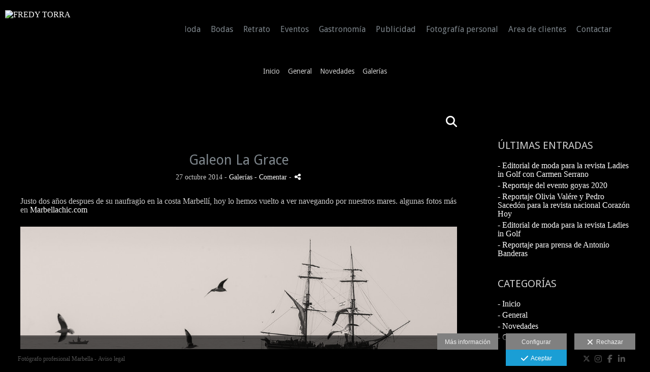

--- FILE ---
content_type: text/html; charset=UTF-8
request_url: https://www.fredytorra.com/blog/galeon-la-grace
body_size: 21293
content:
<!DOCTYPE html>
<html lang="es">

  <head>

    
<style>
html,body{background-color:;}
</style>
<base href="https://www.fredytorra.com" />
<meta charset="utf-8" />
<meta http-equiv="content-type" content="text/html; charset=utf-8" />
<meta http-equiv="content-language" content="es" />
<title>Galeon La Grace - FREDY TORRA</title>
<meta name="description" content="Justo dos años despues de su naufragio en la costa Marbellí, hoy lo hemos vuelto a ver navegando por nuestros mares. algunas fotos más en Marbellachic.com " />
<meta name="viewport" content="width=device-width, height=device-height, initial-scale=1.0, maximum-scale=1.0, user-scalable=0" />
<meta name="theme-color" content="" />
<meta name="robots" content="noindex">
<link rel="dns-prefetch" href="https://maxcdn.bootstrapcdn.com">
<link rel="dns-prefetch" href="https://cdnjs.cloudflare.com">
<link rel="dns-prefetch" href="https://s3.eu-west-1.amazonaws.com"><link rel="preconnect" href="https://s3.eu-west-1.amazonaws.com" crossorigin="anonymous">
<meta name="generator" content="dinaCMS Arcadina">
<link rel="alternate" href="https://www.fredytorra.com/rss.xml" title="FREDY TORRA" type="application/rss+xml" />
<link rel="canonical" href="https://www.fredytorra.com/blog/galeon-la-grace">
<meta property="content:id" content="2255" />
<meta property="content:id_sup" content="999990" />
<meta property="content:type" content="post" />

<meta property="og:type" content="article">
<meta property="og:title" content="Galeon La Grace - FREDY TORRA">
<meta property="og:description" content="Justo dos años despues de su naufragio en la costa Marbellí, hoy lo hemos vuelto a ver navegando por nuestros mares. algunas fotos más en Marbellachic.com">
<meta property="og:url" content="https://www.fredytorra.com/blog/galeon-la-grace">
<meta property="og:image" content="https://www.fredytorra.com/sh/content/img/gal/2255/galeon-grace-ftc6369_201712281130245a44d5d08fd00.sized.jpg">
<meta property="og:image:type" content="image/jpeg" />
<meta property="og:image:width" content="640" />
<meta property="og:image:height" content="480" />
<meta name="twitter:card" content="summary_large_image" />
<meta name="twitter:title" content="Galeon La Grace - FREDY TORRA" />
<meta name="twitter:description" content="Justo dos años despues de su naufragio en la costa Marbellí, hoy lo hemos vuelto a ver navegando por nuestros mares. algunas fotos más en Marbellachic.com">
<meta property="twitter:image" content="https://www.fredytorra.com/sh/content/img/gal/2255/galeon-grace-ftc6369_201712281130245a44d5d08fd00.sized.jpg">
<link rel="image_src" href="https://www.fredytorra.com/sh/content/img/gal/2255/galeon-grace-ftc6369_201712281130245a44d5d08fd00.sized.jpg">
<script type="text/javascript">
var DINA_CONTENT_ID=2255;
var MODO_WEB='p';
var DINA_URI=["blog","galeon-la-grace"]
var HTTP_PROTOCOL='https://'
var IN_DEMOS=false
var IN_MULTINICIO=false
var DINA_MOBILE=false;
var DINA_DEVICE={"type":"Desktop","os":"MacOS","osVersion":"Otros","userAgent":"Chrome","userAgentVersion":"131.0.0.0","force":false,"userAgentString":"Mozilla\/5.0 (Macintosh; Intel Mac OS X 10_15_7) AppleWebKit\/537.36 (KHTML, like Gecko) Chrome\/131.0.0.0 Safari\/537.36; ClaudeBot\/1.0; +claudebot@anthropic.com)"};
var DINA_THEME_NAME='tokyo2';
var DINA_THEME_MODULES={"menu":"tokyo2","footer":"tokyo2","page":"tokyo2","inicio":"transparent","intro":"slideshow","texto":"tokyo2","galeria":"pages","blog":"infinite","contacto":"tokyo2","noticias":"tokyo2","libro":"tokyo2","galeria_instagram":"basic","menu_mobile":"cool","menu_desktop":"classich","landing":"basic"};
var DINA_TEMPLATE='blog';
var DINA_THEME_WHITE=false;
var DINA_ENABLE_RESIZE=false;
var DINA_ESCAPED_FRAGMENT=false;
var DINA_ICONS={"500px":"fa-brands fa-500px","ad":"fa-solid fa-ad","address-card-o":"fa-regular fa-address-card","address-card":"fa-regular fa-address-card","alarm-clock":"fa-light fa-alarm-clock","align-center":"fa-solid fa-align-center","align-left":"fa-solid fa-align-left","align-right":"fa-solid fa-align-right","analytics":"fa-solid fa-analytics","angle-double-down":"fa-light fa-angle-double-down","angle-double-left":"fa-light fa-angle-double-left","angle-double-right":"fa-light fa-angle-double-right","angle-double-up":"fa-light fa-angle-double-up","angle-down":"fa-light fa-angle-down","angle-left":"fa-light fa-angle-left","angle-right":"fa-light fa-angle-right","angle-up":"fa-light fa-angle-up","area-chart":"fa-solid fa-chart-area","arrow-circle-o-down":"fa-regular fa-arrow-alt-circle-down","arrow-circle-o-left":"fa-regular fa-arrow-alt-circle-left","arrow-circle-o-right":"fa-regular fa-arrow-alt-circle-right","arrow-circle-o-up":"fa-regular fa-arrow-alt-circle-up","arrow-down":"fa-solid fa-arrow-down","arrow-left":"fa-solid fa-arrow-left","arrow-right":"fa-solid fa-arrow-right","arrow-right-long":"fa-light fa-long-arrow-right","arrow-up":"fa-solid fa-arrow-up","arrows-alt":"fa-solid fa-arrows-alt","arrows-h":"fa-solid fa-arrows-h","arrows-v":"fa-solid fa-arrows-v","arrows":"fa-solid fa-arrows","arrows-light":"fa-light fa-arrows-up-down-left-right","asterisk":"fa-solid fa-asterisk","badge-dollar":"fa-solid fa-badge-dollar","badge-percent":"fa-solid fa-badge-percent","badge":"fa-solid fa-badge","ban":"fa-solid fa-ban","bars":"fa-solid fa-bars","behance":"fa-brands fa-behance","bell-o":"fa-regular fa-bell","blank":"fa-solid fa-fw","blogger-b":"fa-brands fa-blogger-b","blogger":"fa-brands fa-blogger-b","bold":"fa-solid fa-bold","bolt":"fa-solid fa-bolt","book":"fa-solid fa-book","booking":"fa-regular fa-book-user","bookmark":"fa-solid fa-bookmark","brain":"fa-regular fa-head-side-brain","browser":"fa-regular fa-browser","calculator":"fa-solid fa-calculator","calendar":"fa-regular fa-calendar-alt","calendar-add":"fa-regular fa-calendar-plus","calendar-star":"fa-regular fa-calendar-star","calendar-check":"fa-regular fa-calendar-check","camera-retro":"fa-solid fa-camera-retro","camera":"fa-solid fa-camera","card":"fa-solid fa-credit-card","caret-down":"fa-solid fa-caret-down","caret-left":"fa-solid fa-caret-left","caret-right":"fa-solid fa-caret-right","caret-up":"fa-solid fa-caret-up","cart-circle-plus":"fa-solid fa-cart-circle-plus","cart-down":"fa-solid fa-cart-down","cart-left":"fa-solid fa-cart-left","cart-right":"fa-solid fa-cart-right","cart-up":"fa-solid fa-cart-up","certificate":"fa-solid fa-certificate","chart-area":"fa-solid fa-chart-area","chart-bar":"fa-solid fa-chart-bar","chart-line":"fa-solid fa-chart-line","check":"fa-solid fa-check","checked":"fa-solid fa-check-square","check-circle":"fa-solid fa-check-circle","chevron-down":"fa-light fa-chevron-down","previous":"fa-light fa-chevron-left","prev":"fa-light fa-chevron-left","chevron-left":"fa-light fa-chevron-left","chevron-right":"fa-light fa-chevron-right","next":"fa-light fa-chevron-right","chevron-up":"fa-light fa-chevron-up","circle-notch":"fa-solid fa-circle-notch","circle-o-notch":"fa-solid fa-circle-notch fa-spin","circle-thin":"fa-regular fa-circle","circle":"fa-solid fa-circle","clipboard-list-check":"fa-solid fa-clipboard-list-check","clipboard-list":"fa-solid fa-clipboard-list","clipboard":"fa-solid fa-paste","clock-o":"fa-regular fa-clock","clock":"fa-regular fa-clock","clone":"fa-regular fa-clone","close":"fa-light fa-xmark","cloud":"fa-solid fa-cloud","cloud-download":"fa-solid fa-cloud-download","cloud-upload":"fa-solid fa-cloud-upload","cloud-plus":"fa-solid fa-cloud-plus","code":"fa-regular fa-code","cog":"fa-solid fa-cog","columns":"fa-regular fa-columns","comment":"fa-solid fa-comment","commenting-o":"fa-regular fa-commenting","comments-o":"fa-regular fa-comments","comments":"fa-solid fa-comments","compress":"fa-solid fa-compress-alt","connect":"fa-solid fa-right-to-bracket","copy":"fa-solid fa-copy","copyright":"fa-solid fa-copyright","credit-card-alt":"fa-solid fa-credit-card","credit-card":"fa-solid fa-credit-card","crono":"fa-regular fa-stopwatch","crosshairs":"fa-light fa-crosshairs","css3":"fa-brands fa-css3","cubes":"fa-solid fa-cubes","delicious":"fa-brands fa-delicious","desktop":"fa-solid fa-desktop","deviantart":"fa-brands fa-deviantart","dot-circle":"fa-regular fa-dot-circle","download":"fa-solid fa-download","dribbble":"fa-brands fa-dribbble","ellipsis-v":"fa-solid fa-ellipsis-v","email":"fa-solid fa-envelope","envelope-o":"fa-solid fa-envelope","envelope":"fa-solid fa-envelope","envelope-open":"fa-regular fa-envelope-open","eraser":"fa-solid fa-eraser","exchange":"fa-solid fa-exchange","exclamation-circle":"fa-solid fa-exclamation-circle","exclamation-triangle":"fa-solid fa-exclamation-triangle","exclamation":"fa-solid fa-exclamation","expand":"fa-solid fa-expand","external-link":"fa-solid fa-external-link","eye":"fa-solid fa-eye","eye-slash":"fa-solid fa-eye-slash","face-grin":"fa-solid fa-grin","facebook":"fa-brands fa-facebook-f","fast-backward":"fa-solid fa-fast-backward","fast-forward":"fa-solid fa-fast-forward","file-code-o":"fa-regular fa-file-code","file-import":"fa-solid fa-file-import","file-o":"fa-regular fa-file","file-pen":"fa-solid fa-file-pen","file-pdf-o":"fa-regular fa-file-pdf","file-signature":"fa-regular fa-file-signature","file-text-o":"fa-regular fa-file-alt","file-text":"fa-solid fa-file-alt","file-video-o":"fa-regular fa-file-video","file":"fa-solid fa-file","files-o":"fa-regular fa-copy","file-image":"fa-regular fa-file-image","file-edit":"fa-regular fa-file-edit","file-alt":"fa-regular fa-file-alt","flag":"fa-solid fa-flag","flickr":"fa-brands fa-flickr","folder":"fa-solid fa-folder","folder-plus":"fa-solid fa-folder-plus","folders":"fa-solid fa-folders","folder-tree":"fa-solid fa-folder-tree","folder-upload":"fa-solid fa-folder-upload","folder-download":"fa-solid fa-folder-download","folder-open":"fa-solid fa-folder-open","font":"fa-solid fa-font","font-case":"fa-regular fa-font-case","foursquare":"fa-brands fa-foursquare","frown-o":"fa-regular fa-frown","fullscreen-off":"fa-solid fa-compress","fullscreen-on":"fa-solid fa-expand","gifts":"fa-solid fa-gifts","globe":"fa-solid fa-globe-americas","grid":"fa-solid fa-th","google":"fa-brands fa-google","google-plus":"fa-brands fa-google-plus-g","googleplus":"fa-brands fa-google-plus-g","hashtag":"fa-solid fa-hashtag","hdd-o":"fa-regular fa-hdd","heart":"fa-solid fa-heart","heart-circle-plus":"fa-solid fa-heart-circle-plus","help":"fa-solid fa-question-circle","history":"fa-solid fa-history","home":"fa-solid fa-home","hourglass":"fa-solid fa-hourglass","ia":"fa-regular fa-head-side-brain","icons":"fa-solid fa-icons","id-card-o":"fa-regular fa-id-card","id-card":"fa-solid fa-id-card","image-polaroid":"fa-solid fa-image-polaroid","image":"fa-regular fa-image","images":"fa-regular fa-images","info-circle":"fa-solid fa-info-circle","info-questiff":"fa-solid fa-info-question","info-question":"fa-solid fa-info-question","info":"fa-solid fa-info","instagram":"fa-brands fa-instagram","italic":"fa-solid fa-italic","key":"fa-solid fa-key","language":"fa-regular fa-language","laptop":"fa-solid fa-laptop","line-chart":"fa-solid fa-chart-line","link":"fa-solid fa-link","linkedin-in":"fa-brands fa-linkedin-in","linkedin":"fa-brands fa-linkedin-in","list-ol":"fa-solid fa-list-ol","list":"fa-solid fa-list","lock":"fa-solid fa-lock","long-arrow-down":"fa-light fa-long-arrow-down","long-arrow-left":"fa-light fa-long-arrow-left","long-arrow-right":"fa-light fa-long-arrow-right","long-arrow-up":"fa-light fa-long-arrow-up","mail":"fa-solid fa-envelope","mail-bulk":"fa-solid fa-mail-bulk","map-marker":"fa-solid fa-location-dot","map-marker-edit":"fa-solid fa-location-pin","map-o":"fa-solid fa-map","megaphone":"fa-solid fa-megaphone","minus-circle":"fa-solid fa-minus-circle","minus-light":"fa-light fa-minus","minus-square":"fa-regular fa-minus-square","minus":"fa-solid fa-minus","mobile":"fa-solid fa-mobile-alt","money":"fa-regular fa-money-bill-alt","mouse-alt":"fa-regular fa-mouse-alt","music":"fa-solid fa-music","newspaper-o":"fa-regular fa-newspaper","paint-brush":"fa-solid fa-paint-brush","palette":"fa-solid fa-palette","paper-plane":"fa-solid fa-paper-plane","paste":"fa-solid fa-paste","paypal":"fa-brands fa-paypal","pause":"fa-solid fa-pause","pencil":"fa-solid fa-pencil","percent":"fa-solid fa-percent","phone":"fa-solid fa-phone-alt","photo-video":"fa-solid fa-photo-video","picasa":"fa-solid fa-life-ring","picture-o":"fa-regular fa-image","picture":"fa-regular fa-image","pinterest-p":"fa-brands fa-pinterest-p","pinterest":"fa-brands fa-pinterest-p","play-circle":"fa-solid fa-play-circle","play":"fa-solid fa-play","plug":"fa-solid fa-plug","plus-circle":"fa-solid fa-plus-circle","plus-light":"fa-light fa-plus","plus-square":"fa-regular fa-plus-square","plus":"fa-solid fa-plus","portrait":"fa-regular fa-portrait","power-off":"fa-solid fa-power-off","preview":"fa-solid fa-file-search","print":"fa-solid fa-print","prohibited":"fa-solid fa-minus-circle","pulse":"fa-solid fa-spinner fa-pulse","qr-code":"fa-regular fa-qrcode","qrcode":"fa-regular fa-qrcode","question":"fa-solid fa-question-circle","question-circle":"fa-solid fa-question-circle","radio":"fa-regular fa-circle","radio-checked":"fa-regular fa-dot-circle","random":"fa-solid fa-random","receipt":"fa-light fa-receipt","reddit":"fa-brands fa-reddit","redo":"fa-solid fa-redo","refresh":"fa-solid fa-sync","rocket":"fa-regular fa-rocket","rocket-launch":"fa-regular fa-rocket-launch","rss":"fa-solid fa-rss","search-plus":"fa-solid fa-search-plus","search":"fa-solid fa-search","send":"fa-solid fa-paper-plane","sessions":"fa-regular fa-calendar-check","sessiontypes":"fa-regular fa-camera-retro","share-alt":"fa-solid fa-share-alt","share-square-o":"fa-solid fa-share-square","share":"fa-solid fa-share","shipping-fast":"fa-solid fa-shipping-fast","shopping-basket":"fa-solid fa-shopping-basket","shopping-cart-plus":"fa-solid fa-cart-plus","shopping-cart":"fa-solid fa-shopping-cart","sign-in":"fa-solid fa-sign-in","sign-out":"fa-solid fa-sign-out","sitemap":"fa-solid fa-sitemap","skype":"fa-brands fa-skype","sliders-h":"fa-regular fa-sliders-h","sliders-v-square":"fa-solid fa-sliders-v-square","smile-o":"fa-regular fa-smile","sms":"fa-regular fa-sms","sort-alpha-asc":"fa-solid fa-sort-alpha-down","sort":"fa-solid fa-sort","sparkles":"fa-solid fa-sparkles","spin":"fa-spin","spinner-third":"fa-solid fa-spinner-third fa-pulse","star-o":"fa-regular fa-star","star":"fa-solid fa-star","star-half-o":"fa-solid fa-star-half-stroke","stars":"fa-solid fa-stars","step-backward":"fa-solid fa-step-backward","step-forward":"fa-solid fa-step-forward","sticky-note-o":"fa-regular fa-sticky-note","sticky-note":"fa-solid fa-sticky-note","stream":"fa-light fa-stream","sync":"fa-solid fa-sync","table":"fa-light fa-table","tablet":"fa-solid fa-tablet-alt","tachometer":"fa-solid fa-tachometer-alt","tag":"fa-solid fa-tag","tasks":"fa-solid fa-tasks-alt","telegram":"fa-brands fa-telegram","text-width":"fa-regular fa-text-width","th-large":"fa-solid fa-th-large","th":"fa-solid fa-th","thumbs-o-up":"fa-solid fa-thumbs-up","thumbs-up":"fa-solid fa-thumbs-up","thumbtack":"fa-solid fa-thumbtack","tiktok":"fa-brands fa-tiktok","times":"fa-solid fa-xmark","tools":"fa-solid fa-tools","toolbox":"fa-solid fa-toolbox","trash-o":"fa-regular fa-trash-can","trash":"fa-solid fa-trash-can","truck":"fa-solid fa-truck","tumblr":"fa-brands fa-tumblr","twitch":"fa-brands fa-twitch","twitter":"fa-brands fa-x-twitter","unchecked":"fa-regular fa-square","undo":"fa-solid fa-undo","unlock":"fa-solid fa-unlock","upload":"fa-solid fa-upload","upselling":"fa-solid fa-arrow-circle-up","user-edit":"fa-solid fa-user-edit","user-secret":"fa-solid fa-user-secret","user":"fa-solid fa-user","users":"fa-solid fa-users","users-cog":"fa-solid fa-users-cog","video-camera":"fa-solid fa-video","vimeo":"fa-brands fa-vimeo-v","vk":"fa-brands fa-vk","volume-off":"fa-solid fa-volume-off","volume-up":"fa-solid fa-volume-up","wait":"fa-solid fa-circle-notch fa-spin","warning":"fa-solid fa-exclamation-circle","whatsapp":"fa-brands fa-whatsapp","window-maximize":"fa-solid fa-window-maximize","window-minimize":"fa-solid fa-window-minimize","wrench":"fa-solid fa-wrench","yahoo":"fa-brands fa-yahoo","youtube-play":"fa-brands fa-youtube","youtube":"fa-brands fa-youtube"}
</script>

<!-- Structured data LD+JSON -->
<script type="application/ld+json">
{"@context":"http://schema.org","@graph":[{"@type":"WebSite","@id":"https://www.fredytorra.com","name":"FREDY TORRA","description":"Fotógrafo en Marbella Fredy Torra: publicidad, moda, retrato, eventos sociales, bodas, editorial, Marbella, Málaga, Costa del sol, Andalucía","inLanguage":"es"},{"@type":"BreadcrumbList","itemListElement":[{"@type":"ListItem","position":1,"name":"FREDY TORRA","item":"https://www.fredytorra.com"},{"@type":"ListItem","position":2,"name":"Blog","item":"https://www.fredytorra.com/blog"},{"@type":"ListItem","position":3,"name":"Galeon La Grace","item":"https://www.fredytorra.com/blog/galeon-la-grace"}]},{"@type":"WebPage","@id":"https://www.fredytorra.com/blog/galeon-la-grace","name":"Galeon La Grace - FREDY TORRA","inLanguage":"es","description":"Justo dos años despues de su naufragio en la costa Marbellí, hoy lo hemos vuelto a ver navegando por nuestros mares. algunas fotos más en Marbellachic.com ","dateCreated":"2014-10-27T19:02:18Z","dateModified":"2014-10-27T19:07:23Z","datePublished":"2014-10-26T23:00:00Z","author":{"@type":"Person","name":"Fredy Torra"},"publisher":{"@type":"Organization","name":"FREDY TORRA","logo":{"@type":"ImageObject","contentUrl":"https://cdn1.arcadinacloud.com/829/999999/_logo_201911201728055dd577a57d289.sized.png","url":"https://cdn1.arcadinacloud.com/829/999999/_logo_201911201728055dd577a57d289.sized.png","width":300,"height":75}},"isPartOf":{"@id":"https://www.fredytorra.com"}}]}
</script>


<link rel="icon" href="https://cdn1.arcadinacloud.com/829/999999/_favicon_20131216173817.ico">
<link rel="apple-touch-icon" href="https://cdn1.arcadinacloud.com/829/999999/_favicon_20131216173817.ico">


    
<link rel="stylesheet" type="text/css" href="https://cdnjs.cloudflare.com/ajax/libs/jqueryui/1.11.4/themes/smoothness/jquery-ui.min.css">
<link rel="stylesheet" type="text/css" href="https://maxcdn.bootstrapcdn.com/bootstrap/3.3.6/css/bootstrap.min.css">
<link rel="stylesheet" type="text/css" href="https://kit.fontawesome.com/7dbbd6cc12.css">
<link rel="stylesheet" type="text/css" href="https://static.arcadina.net/dinacms/js/aviso-legal-popup.css?ts=20260130125050">
<link rel="stylesheet" type="text/css" href="https://static.arcadina.net/dinacms/theme2/layouts/css/fixed/cbcontent.css?ts=20260130125050">
<link rel="stylesheet" type="text/css" href="https://static.arcadina.net/dinacms/theme2/layouts/css/fixed/ionicons/css/ionicons.min.css?ts=20260130125050">
<!-- Code snippet to speed up Google Fonts rendering: googlefonts.3perf.com -->
<link rel="dns-prefetch" href="https://fonts.gstatic.com">
<link rel="dns-prefetch" href="https://fonts.googleapis.com">
<link rel="preconnect" href="https://fonts.gstatic.com" crossorigin="anonymous">
<link rel="preconnect" href="https://fonts.googleapis.com" crossorigin="anonymous">
<script type="text/javascript">
!function(e,n,t){"use strict";var o="https://fonts.googleapis.com/css?family=Droid+Sans|Didact+Gothic&display=swap",r="__3perf_googleFontsStylesheet";function c(e){(n.head||n.body).appendChild(e)}function a(){var e=n.createElement("link");e.href=o,e.rel="stylesheet",c(e)}function f(e){if(!n.getElementById(r)){var t=n.createElement("style");t.id=r,c(t)}n.getElementById(r).innerHTML=e}e.FontFace&&e.FontFace.prototype.hasOwnProperty("display")?(t[r]&&f(t[r]),fetch(o).then(function(e){return e.text()}).then(function(e){return e.replace(/@font-face {/g,"@font-face{font-display:swap;")}).then(function(e){return t[r]=e}).then(f).catch(a)):a()}(window,document,localStorage);
</script>
<!-- End of code snippet for Google Fonts -->
<link rel="preload" href="https://www.fredytorra.com/content/css/bundle-blog.css?ts=20260130115153" as="style" />
<link rel="stylesheet" type="text/css" href="https://www.fredytorra.com/content/css/bundle-blog.css?ts=20260130115153" />


    


    
<style type='text/css'></style><style>@media(min-width: 801px){
            .base-module-menu_desktop-classich.template-blog.layout-newyork2 .content-menu:not(.no-transparency) .desktop-classich-menu-zonesubmenu,
            .base-module-menu_desktop-classich.template-blog.layout-newyork2 .content-menu:not(.no-transparency) .desktop-classich-menu-zonesubgal{
              background-color: rgba(76,76,76,0.01) !important;
            }
          
          .base-module-menu_desktop-classich.template-blog.layout-cairo2 .content-menu:not(.no-transparency) .desktop-classich-menu-zonesubmenu,
          .base-module-menu_desktop-classich.template-blog.layout-cairo2 .content-menu:not(.no-transparency) .desktop-classich-menu-zonesubgal{
            background-color: rgba(51,51,51,0.01) !important;
          }

          .base-module-menu_desktop-classich.template-blog.layout-cairo2 .content-menu.no-transparency .desktop-classich-menu-zonesubmenu,
          .base-module-menu_desktop-classich.template-blog.layout-cairo2 .content-menu.no-transparency .desktop-classich-menu-zonesubgal{
            background-color: #333333 !important;
          }
        
          .base-module-menu_desktop-classich.template-blog.layout-tokyo2 .desktop-classich-menu-zonesubmenu,
          .base-module-menu_desktop-classich.template-blog.layout-tokyo2 .desktop-classich-menu-zonesubgal{
            background-color: rgba(0,0,0,0.01) !important;
          }
        
          .base-module-menu_desktop-classich.template-blog.layout-sydney2 .content-main:not(.no-transparency) .desktop-classich-menu-zonesubmenu,
          .base-module-menu_desktop-classich.template-blog.layout-sydney2 .content-main:not(.no-transparency) .desktop-classich-menu-zonesubgal{
            background-color: rgba(51,51,51,0.01) !important;
          }

          .base-module-menu_desktop-classich.template-blog.layout-sydney2 .content-main.no-transparency .desktop-classich-menu-zonesubmenu,
          .base-module-menu_desktop-classich.template-blog.layout-sydney2 .content-main.no-transparency .desktop-classich-menu-zonesubgal{
            background-color: #333333 !important;
          }
        
          .base-module-menu_desktop-classich.template-blog.layout-arizona .content-main:not(.no-transparency) .desktop-classich-menu-zonesubmenu,
          .base-module-menu_desktop-classich.template-blog.layout-arizona .content-main:not(.no-transparency) .desktop-classich-menu-zonesubgal{
            background-color: rgba(51,51,51,0.01) !important;
          }

          .base-module-menu_desktop-classich.template-blog.layout-arizona .content-main.no-transparency .desktop-classich-menu-zonesubmenu,
          .base-module-menu_desktop-classich.template-blog.layout-arizona .content-main.no-transparency .desktop-classich-menu-zonesubgal{
            background-color: #333333 !important;
          }
        }</style><style>
            .infinite-text-hide{
              opacity: 1 !important;
            }
          
            @media (min-width: 801px) {
              .post-items,
              .post-items-grande {
                width: calc(100% - 0px);
              }

              
            }
            @media (min-width: 760px) {
              .post-items {
                width: calc(50% - 0px);
              }

              .post-items-grande {
                width: calc(100% - 0px);
              }

              
            }
            @media (min-width: 952px) {
              .post-items {
                width: calc(33.33333333% - 0px);
              }

              .post-items-grande {
                width: calc(66.66666666% - 0px);
              }

              
            }
            @media (min-width: 1268px) {
              .post-items {
                width: calc(25% - 0px);
              }

              .post-items-grande {
                width: calc(50% - 0px);
              }

              
            }.infinite-post-head,
            .content-blog-title,
            .infinite-blog-post-head,
            .post-head{
              text-align: center !important;
            }
           
      .infinite-post .infinite-post-img:hover img{
        opacity: 0.99;
      }
    </style><style>@media(max-width: 801px){
          .content-footer{
            background-color: transparent;
          }
          body:not(.template-inicio) #arizona-main .arizona-footer,
          body:not(.template-inicio) #bangkok-main .bangkok-footer,
          body:not(.template-inicio) #cairo2-main .cairo2-footer:not(.bottom-align-text),
          body:not(.template-inicio) #newyork2-main footer.newyork2-footer,
          body:not(.template-inicio) #sydney2-main .sydney2-footer,
          body:not(.template-inicio) #tokyo2-main .tokyo2-footer,
          body:not(.template-inicio) #venezia2-main .venezia2-footer{
            background-color: rgba(0,0,0,0.01) !important;
          }
        }</style><style type='text/css'>@media(min-width: 801px){
      body:not(.template-blog):not(.template-inicio):not(.template-intro) .logo-show-bg{
        background-color: rgba(0,0,0,0.01) !important;
      }
    
      body:not(.template-blog):not(.template-inicio):not(.template-intro) .tokyo2-menu{
        background-color: rgba(0,0,0,0.01) !important;
      }

      body.template-blog .content-header{
        background-color: rgba(0,0,0,0.01) !important;
      }
    
      body:not(.template-inicio):not(.template-intro) footer.content-footer{
        background-color: rgba(0,0,0,0.01) !important;
      }
    
      .template-intro .logo-show-bg{
        background-color: rgba(0,0,0,0.01) !important;
      }
    
    .template-intro .tokyo2-menu{
        background-color: rgba(0,0,0,0.01) !important;
      }
    
    .template-intro footer.content-footer{
        background-color: rgba(0,0,0,0.01) !important;
      }
    .template-intro footer{z-index: 1001 !important;}}</style><style></style><style>@media(max-width: 801px){
          /* Color */
          .base-module-menu_mobile-cool .content-module-menu_mobile.menu-cool.fixed-zone:not(.no-transparency) .content-logo,
          .base-module-menu_mobile-cool .content-module-menu_mobile.menu-cool.fixed-zone:not(.no-transparency) .mobile-cool-navbar-header{
            background-color: rgba(0,0,0,0.01);
          }

          .base-module-menu_mobile-cool .content-module-menu_mobile.menu-cool.fixed-zone.no-transparency .content-logo,
          .base-module-menu_mobile-cool .content-module-menu_mobile.menu-cool.fixed-zone.no-transparency .mobile-cool-navbar-header{
            background-color: #000000;
          }

          .base-module-menu_mobile-cool .content-module-menu_mobile.menu-cool.fixed-zone .content-logo,
          .base-module-menu_mobile-cool .content-module-menu_mobile.menu-cool.fixed-zone .mobile-cool-navbar-header{
            transition: background-color 400ms ease-in-out;
          }

          .base-module-menu_mobile-cool.show-menu-mobile.menu-mobile-displayed .content-module-menu_mobile.menu-cool.fixed-zone,
          .base-module-menu_mobile-cool.show-menu-mobile.menu-mobile-displayed .content-menu{
            /*position: initial;*/
          }

          .base-module-menu_mobile-cool.show-menu-mobile.menu-mobile-displayed .content-module-menu_mobile.menu-cool.fixed-zone .mobile-cool-navbar-block,
          .base-module-menu_mobile-cool.show-menu-mobile.menu-mobile-displayed .content-module-menu_mobile.menu-cool.fixed-zone .mobile-cool-navbar-block .submenu-active{
            /*background-color: transparent;*/
          }

          .base-module-menu_mobile-cool .content-menu,
          .base-module-menu_mobile-cool .newyork2-navbar-header, 
          .base-module-menu_mobile-cool .newyork2-navbar-block,
          .base-module-menu_mobile-cool #lside,
          .base-module-menu_mobile-cool .tokyo2-header, 
          .base-module-menu_mobile-cool .tokyo2-menu2{
            background-color: transparent;
          }

          .base-module-menu_mobile-cool #language_selector_iso_mobile{
            border: 1px solid transparent;
          }

          .base-module-menu_mobile-cool .mobile-cool-navbar-header > div{
            background-color: #000000
          }
        
          /* Color */
          .template-intro.base-module-menu_mobile-cool:not(.base-module-infinite) .content-base{
            height: 100% !important;
          }

          .template-intro.base-module-menu_mobile-cool .content-menu .content-logo{
            z-index: 9999;
          }

          .template-intro.base-module-menu_mobile-cool .content-menu,
          .template-intro.base-module-menu_mobile-cool #cairo2-menu-space{
            min-height: 0 !important;
            height: 0 !important;
          }
        
        /*.base-module-menu_mobile-cool .content-module-menu_mobile.menu-cool.fixed-zone:not(.no-transparency) .mobile-menu-content{*/
        .base-module-menu_mobile-cool .content-module-menu_mobile.menu-cool.fixed-zone:not(.no-transparency) .mobile-cool-navbar-parent{
          background-color: rgba(0,0,0,0.01);
        }

        .base-module-menu_mobile-cool .submenu-active{
          background-color: transparent;
        }
      }</style>

    
<script type="text/javascript" src="https://cdnjs.cloudflare.com/ajax/libs/jquery/1.11.1/jquery.min.js"></script>
<script type="text/javascript" src="https://cdnjs.cloudflare.com/ajax/libs/jqueryui/1.11.4/jquery-ui.min.js"></script>
<script type="text/javascript" src="https://cdnjs.cloudflare.com/ajax/libs/jquery-migrate/1.3.0/jquery-migrate.min.js"></script>
<script type="text/javascript" src="https://cdnjs.cloudflare.com/ajax/libs/js-cookie/2.2.1/js.cookie.min.js"></script>
<script type="text/javascript" src="https://maxcdn.bootstrapcdn.com/bootstrap/3.3.6/js/bootstrap.min.js"></script>
<script type="text/javascript" src="https://static.arcadina.net/dinacms/js/basic.js?ts=20260130125050"></script>
<script type="text/javascript" src="https://static.arcadina.net/dinacms/js/aviso-legal-popup.js?ts=20260130125050"></script>
<script type="text/javascript" src="https://static.arcadina.net/dinacms/js/dinaicon.js?ts=20260130125050"></script>
<script type="text/javascript">
var DINA_URI = ["blog","galeon-la-grace"];
var DINA_WEB_URL = "https://www.fredytorra.com";
var DINA_GESTION_URL = "https://www.fredytorra.com/gestion";
var DINA_THEME_URL = "https://www.fredytorra.com/theme/tokyo2";
var DINA_AUTH_TOKEN = "4b12cf189e85ebb5ee8ee9694d0a2087";
var video_auto = "1";
var FB_VERSION = "v2.9";
var FB_ID = "";
var txt_img_protect = "Esta imagen contiene copyright. Todos los derechos reservados. Prohibido su uso no autorizado.";
var DINA_DEVICE=getDinaDevice();
var DINA_ICONS={"500px":"fa-brands fa-500px","ad":"fa-solid fa-ad","address-card-o":"fa-regular fa-address-card","address-card":"fa-regular fa-address-card","alarm-clock":"fa-light fa-alarm-clock","align-center":"fa-solid fa-align-center","align-left":"fa-solid fa-align-left","align-right":"fa-solid fa-align-right","analytics":"fa-solid fa-analytics","angle-double-down":"fa-light fa-angle-double-down","angle-double-left":"fa-light fa-angle-double-left","angle-double-right":"fa-light fa-angle-double-right","angle-double-up":"fa-light fa-angle-double-up","angle-down":"fa-light fa-angle-down","angle-left":"fa-light fa-angle-left","angle-right":"fa-light fa-angle-right","angle-up":"fa-light fa-angle-up","area-chart":"fa-solid fa-chart-area","arrow-circle-o-down":"fa-regular fa-arrow-alt-circle-down","arrow-circle-o-left":"fa-regular fa-arrow-alt-circle-left","arrow-circle-o-right":"fa-regular fa-arrow-alt-circle-right","arrow-circle-o-up":"fa-regular fa-arrow-alt-circle-up","arrow-down":"fa-solid fa-arrow-down","arrow-left":"fa-solid fa-arrow-left","arrow-right":"fa-solid fa-arrow-right","arrow-right-long":"fa-light fa-long-arrow-right","arrow-up":"fa-solid fa-arrow-up","arrows-alt":"fa-solid fa-arrows-alt","arrows-h":"fa-solid fa-arrows-h","arrows-v":"fa-solid fa-arrows-v","arrows":"fa-solid fa-arrows","arrows-light":"fa-light fa-arrows-up-down-left-right","asterisk":"fa-solid fa-asterisk","badge-dollar":"fa-solid fa-badge-dollar","badge-percent":"fa-solid fa-badge-percent","badge":"fa-solid fa-badge","ban":"fa-solid fa-ban","bars":"fa-solid fa-bars","behance":"fa-brands fa-behance","bell-o":"fa-regular fa-bell","blank":"fa-solid fa-fw","blogger-b":"fa-brands fa-blogger-b","blogger":"fa-brands fa-blogger-b","bold":"fa-solid fa-bold","bolt":"fa-solid fa-bolt","book":"fa-solid fa-book","booking":"fa-regular fa-book-user","bookmark":"fa-solid fa-bookmark","brain":"fa-regular fa-head-side-brain","browser":"fa-regular fa-browser","calculator":"fa-solid fa-calculator","calendar":"fa-regular fa-calendar-alt","calendar-add":"fa-regular fa-calendar-plus","calendar-star":"fa-regular fa-calendar-star","calendar-check":"fa-regular fa-calendar-check","camera-retro":"fa-solid fa-camera-retro","camera":"fa-solid fa-camera","card":"fa-solid fa-credit-card","caret-down":"fa-solid fa-caret-down","caret-left":"fa-solid fa-caret-left","caret-right":"fa-solid fa-caret-right","caret-up":"fa-solid fa-caret-up","cart-circle-plus":"fa-solid fa-cart-circle-plus","cart-down":"fa-solid fa-cart-down","cart-left":"fa-solid fa-cart-left","cart-right":"fa-solid fa-cart-right","cart-up":"fa-solid fa-cart-up","certificate":"fa-solid fa-certificate","chart-area":"fa-solid fa-chart-area","chart-bar":"fa-solid fa-chart-bar","chart-line":"fa-solid fa-chart-line","check":"fa-solid fa-check","checked":"fa-solid fa-check-square","check-circle":"fa-solid fa-check-circle","chevron-down":"fa-light fa-chevron-down","previous":"fa-light fa-chevron-left","prev":"fa-light fa-chevron-left","chevron-left":"fa-light fa-chevron-left","chevron-right":"fa-light fa-chevron-right","next":"fa-light fa-chevron-right","chevron-up":"fa-light fa-chevron-up","circle-notch":"fa-solid fa-circle-notch","circle-o-notch":"fa-solid fa-circle-notch fa-spin","circle-thin":"fa-regular fa-circle","circle":"fa-solid fa-circle","clipboard-list-check":"fa-solid fa-clipboard-list-check","clipboard-list":"fa-solid fa-clipboard-list","clipboard":"fa-solid fa-paste","clock-o":"fa-regular fa-clock","clock":"fa-regular fa-clock","clone":"fa-regular fa-clone","close":"fa-light fa-xmark","cloud":"fa-solid fa-cloud","cloud-download":"fa-solid fa-cloud-download","cloud-upload":"fa-solid fa-cloud-upload","cloud-plus":"fa-solid fa-cloud-plus","code":"fa-regular fa-code","cog":"fa-solid fa-cog","columns":"fa-regular fa-columns","comment":"fa-solid fa-comment","commenting-o":"fa-regular fa-commenting","comments-o":"fa-regular fa-comments","comments":"fa-solid fa-comments","compress":"fa-solid fa-compress-alt","connect":"fa-solid fa-right-to-bracket","copy":"fa-solid fa-copy","copyright":"fa-solid fa-copyright","credit-card-alt":"fa-solid fa-credit-card","credit-card":"fa-solid fa-credit-card","crono":"fa-regular fa-stopwatch","crosshairs":"fa-light fa-crosshairs","css3":"fa-brands fa-css3","cubes":"fa-solid fa-cubes","delicious":"fa-brands fa-delicious","desktop":"fa-solid fa-desktop","deviantart":"fa-brands fa-deviantart","dot-circle":"fa-regular fa-dot-circle","download":"fa-solid fa-download","dribbble":"fa-brands fa-dribbble","ellipsis-v":"fa-solid fa-ellipsis-v","email":"fa-solid fa-envelope","envelope-o":"fa-solid fa-envelope","envelope":"fa-solid fa-envelope","envelope-open":"fa-regular fa-envelope-open","eraser":"fa-solid fa-eraser","exchange":"fa-solid fa-exchange","exclamation-circle":"fa-solid fa-exclamation-circle","exclamation-triangle":"fa-solid fa-exclamation-triangle","exclamation":"fa-solid fa-exclamation","expand":"fa-solid fa-expand","external-link":"fa-solid fa-external-link","eye":"fa-solid fa-eye","eye-slash":"fa-solid fa-eye-slash","face-grin":"fa-solid fa-grin","facebook":"fa-brands fa-facebook-f","fast-backward":"fa-solid fa-fast-backward","fast-forward":"fa-solid fa-fast-forward","file-code-o":"fa-regular fa-file-code","file-import":"fa-solid fa-file-import","file-o":"fa-regular fa-file","file-pen":"fa-solid fa-file-pen","file-pdf-o":"fa-regular fa-file-pdf","file-signature":"fa-regular fa-file-signature","file-text-o":"fa-regular fa-file-alt","file-text":"fa-solid fa-file-alt","file-video-o":"fa-regular fa-file-video","file":"fa-solid fa-file","files-o":"fa-regular fa-copy","file-image":"fa-regular fa-file-image","file-edit":"fa-regular fa-file-edit","file-alt":"fa-regular fa-file-alt","flag":"fa-solid fa-flag","flickr":"fa-brands fa-flickr","folder":"fa-solid fa-folder","folder-plus":"fa-solid fa-folder-plus","folders":"fa-solid fa-folders","folder-tree":"fa-solid fa-folder-tree","folder-upload":"fa-solid fa-folder-upload","folder-download":"fa-solid fa-folder-download","folder-open":"fa-solid fa-folder-open","font":"fa-solid fa-font","font-case":"fa-regular fa-font-case","foursquare":"fa-brands fa-foursquare","frown-o":"fa-regular fa-frown","fullscreen-off":"fa-solid fa-compress","fullscreen-on":"fa-solid fa-expand","gifts":"fa-solid fa-gifts","globe":"fa-solid fa-globe-americas","grid":"fa-solid fa-th","google":"fa-brands fa-google","google-plus":"fa-brands fa-google-plus-g","googleplus":"fa-brands fa-google-plus-g","hashtag":"fa-solid fa-hashtag","hdd-o":"fa-regular fa-hdd","heart":"fa-solid fa-heart","heart-circle-plus":"fa-solid fa-heart-circle-plus","help":"fa-solid fa-question-circle","history":"fa-solid fa-history","home":"fa-solid fa-home","hourglass":"fa-solid fa-hourglass","ia":"fa-regular fa-head-side-brain","icons":"fa-solid fa-icons","id-card-o":"fa-regular fa-id-card","id-card":"fa-solid fa-id-card","image-polaroid":"fa-solid fa-image-polaroid","image":"fa-regular fa-image","images":"fa-regular fa-images","info-circle":"fa-solid fa-info-circle","info-questiff":"fa-solid fa-info-question","info-question":"fa-solid fa-info-question","info":"fa-solid fa-info","instagram":"fa-brands fa-instagram","italic":"fa-solid fa-italic","key":"fa-solid fa-key","language":"fa-regular fa-language","laptop":"fa-solid fa-laptop","line-chart":"fa-solid fa-chart-line","link":"fa-solid fa-link","linkedin-in":"fa-brands fa-linkedin-in","linkedin":"fa-brands fa-linkedin-in","list-ol":"fa-solid fa-list-ol","list":"fa-solid fa-list","lock":"fa-solid fa-lock","long-arrow-down":"fa-light fa-long-arrow-down","long-arrow-left":"fa-light fa-long-arrow-left","long-arrow-right":"fa-light fa-long-arrow-right","long-arrow-up":"fa-light fa-long-arrow-up","mail":"fa-solid fa-envelope","mail-bulk":"fa-solid fa-mail-bulk","map-marker":"fa-solid fa-location-dot","map-marker-edit":"fa-solid fa-location-pin","map-o":"fa-solid fa-map","megaphone":"fa-solid fa-megaphone","minus-circle":"fa-solid fa-minus-circle","minus-light":"fa-light fa-minus","minus-square":"fa-regular fa-minus-square","minus":"fa-solid fa-minus","mobile":"fa-solid fa-mobile-alt","money":"fa-regular fa-money-bill-alt","mouse-alt":"fa-regular fa-mouse-alt","music":"fa-solid fa-music","newspaper-o":"fa-regular fa-newspaper","paint-brush":"fa-solid fa-paint-brush","palette":"fa-solid fa-palette","paper-plane":"fa-solid fa-paper-plane","paste":"fa-solid fa-paste","paypal":"fa-brands fa-paypal","pause":"fa-solid fa-pause","pencil":"fa-solid fa-pencil","percent":"fa-solid fa-percent","phone":"fa-solid fa-phone-alt","photo-video":"fa-solid fa-photo-video","picasa":"fa-solid fa-life-ring","picture-o":"fa-regular fa-image","picture":"fa-regular fa-image","pinterest-p":"fa-brands fa-pinterest-p","pinterest":"fa-brands fa-pinterest-p","play-circle":"fa-solid fa-play-circle","play":"fa-solid fa-play","plug":"fa-solid fa-plug","plus-circle":"fa-solid fa-plus-circle","plus-light":"fa-light fa-plus","plus-square":"fa-regular fa-plus-square","plus":"fa-solid fa-plus","portrait":"fa-regular fa-portrait","power-off":"fa-solid fa-power-off","preview":"fa-solid fa-file-search","print":"fa-solid fa-print","prohibited":"fa-solid fa-minus-circle","pulse":"fa-solid fa-spinner fa-pulse","qr-code":"fa-regular fa-qrcode","qrcode":"fa-regular fa-qrcode","question":"fa-solid fa-question-circle","question-circle":"fa-solid fa-question-circle","radio":"fa-regular fa-circle","radio-checked":"fa-regular fa-dot-circle","random":"fa-solid fa-random","receipt":"fa-light fa-receipt","reddit":"fa-brands fa-reddit","redo":"fa-solid fa-redo","refresh":"fa-solid fa-sync","rocket":"fa-regular fa-rocket","rocket-launch":"fa-regular fa-rocket-launch","rss":"fa-solid fa-rss","search-plus":"fa-solid fa-search-plus","search":"fa-solid fa-search","send":"fa-solid fa-paper-plane","sessions":"fa-regular fa-calendar-check","sessiontypes":"fa-regular fa-camera-retro","share-alt":"fa-solid fa-share-alt","share-square-o":"fa-solid fa-share-square","share":"fa-solid fa-share","shipping-fast":"fa-solid fa-shipping-fast","shopping-basket":"fa-solid fa-shopping-basket","shopping-cart-plus":"fa-solid fa-cart-plus","shopping-cart":"fa-solid fa-shopping-cart","sign-in":"fa-solid fa-sign-in","sign-out":"fa-solid fa-sign-out","sitemap":"fa-solid fa-sitemap","skype":"fa-brands fa-skype","sliders-h":"fa-regular fa-sliders-h","sliders-v-square":"fa-solid fa-sliders-v-square","smile-o":"fa-regular fa-smile","sms":"fa-regular fa-sms","sort-alpha-asc":"fa-solid fa-sort-alpha-down","sort":"fa-solid fa-sort","sparkles":"fa-solid fa-sparkles","spin":"fa-spin","spinner-third":"fa-solid fa-spinner-third fa-pulse","star-o":"fa-regular fa-star","star":"fa-solid fa-star","star-half-o":"fa-solid fa-star-half-stroke","stars":"fa-solid fa-stars","step-backward":"fa-solid fa-step-backward","step-forward":"fa-solid fa-step-forward","sticky-note-o":"fa-regular fa-sticky-note","sticky-note":"fa-solid fa-sticky-note","stream":"fa-light fa-stream","sync":"fa-solid fa-sync","table":"fa-light fa-table","tablet":"fa-solid fa-tablet-alt","tachometer":"fa-solid fa-tachometer-alt","tag":"fa-solid fa-tag","tasks":"fa-solid fa-tasks-alt","telegram":"fa-brands fa-telegram","text-width":"fa-regular fa-text-width","th-large":"fa-solid fa-th-large","th":"fa-solid fa-th","thumbs-o-up":"fa-solid fa-thumbs-up","thumbs-up":"fa-solid fa-thumbs-up","thumbtack":"fa-solid fa-thumbtack","tiktok":"fa-brands fa-tiktok","times":"fa-solid fa-xmark","tools":"fa-solid fa-tools","toolbox":"fa-solid fa-toolbox","trash-o":"fa-regular fa-trash-can","trash":"fa-solid fa-trash-can","truck":"fa-solid fa-truck","tumblr":"fa-brands fa-tumblr","twitch":"fa-brands fa-twitch","twitter":"fa-brands fa-x-twitter","unchecked":"fa-regular fa-square","undo":"fa-solid fa-undo","unlock":"fa-solid fa-unlock","upload":"fa-solid fa-upload","upselling":"fa-solid fa-arrow-circle-up","user-edit":"fa-solid fa-user-edit","user-secret":"fa-solid fa-user-secret","user":"fa-solid fa-user","users":"fa-solid fa-users","users-cog":"fa-solid fa-users-cog","video-camera":"fa-solid fa-video","vimeo":"fa-brands fa-vimeo-v","vk":"fa-brands fa-vk","volume-off":"fa-solid fa-volume-off","volume-up":"fa-solid fa-volume-up","wait":"fa-solid fa-circle-notch fa-spin","warning":"fa-solid fa-exclamation-circle","whatsapp":"fa-brands fa-whatsapp","window-maximize":"fa-solid fa-window-maximize","window-minimize":"fa-solid fa-window-minimize","wrench":"fa-solid fa-wrench","yahoo":"fa-brands fa-yahoo","youtube-play":"fa-brands fa-youtube","youtube":"fa-brands fa-youtube"}
var IN_MULTINICIO=false;
</script>
<script type="text/javascript" src="https://www.fredytorra.com/content/css/bundle-blog.js?ts=20260130115153"></script>
<script type="text/javascript">
var winw = $(window).width(), winh = $(window).height();
var socialnet_share=true;
setDeviceCSSAttr();
</script>
<script type="text/javascript">
var DINA_CURRENT_LANGUAGE="es";
var DINA_MULTIDIOMA=false;
</script>

<script>
accounting.settings = {
  currency: {
              precision: 2,
              thousand:  '.',
              decimal:   ',',
              symbol:    '€',
              format:    '%v %s',
              position:  0
            },
  number: 	{
              precision: 2,
              thousand:  '.',
              decimal:   ','
            }
};

$(document).ready(() => {

  $('.numeric-integer')
    .css('text-align','right')
    .autoNumeric(
        'init',
        {
          mDec: 0,
          aSep: accounting.settings.number.thousand,
          aDec: accounting.settings.number.decimal,
          aSign: '',
          wEmpty: 'zero'
        }
      );

  $('.currency')
    .css('text-align','right')
    .autoNumeric(
      'init',
      {
        mDec: accounting.settings.currency.precision,
        aSep: accounting.settings.currency.thousand,
        aDec: accounting.settings.currency.decimal,
        wEmpty: 'zero',
        aSign: ' €',
        pSign: (accounting.settings.currency.position <= 1 ? 's' : 'p')
      });

});
</script>

    


    <script type="text/javascript">
      $(window).load(function () {
        scrollToTop.init();
      });
    </script>
    
<script type='text/javascript'>$(window).load(function(){
            Holder.addTheme('blog', {
              bg: '#eeeeee',
              fg: '#eeeeee',
              text: '#eeeeee',
              size: 1
            })
        <!-- Desktop -->
                    $('.content-base').scroll(function(){
                      $('img.lazy').lazyload({
                        threshold : 200,
                        skip_invisible: false
                      });
                    });

                    <!-- Mobile -->
                    $('img.lazy').lazyload({
                      threshold : 200,
                      skip_invisible: false
                    });});</script><script></script>

    

<style>
  a.skip-link {
    position: absolute;
    top: -40px;
    left: 0;
    background: #000;
    color: white;
    padding: 8px;
    z-index: 100;
  }

  a.skip-link:focus {
    top: 0;
  }

  .sr-only,
  div.sr-only {
    position: absolute;
    width: 1px;
    height: 1px;
    margin: -1px;
    border: 0;
    padding: 0;
    white-space: nowrap;
    clip-path: inset(100%);
    clip: rect(0 0 0 0);
    overflow: hidden;
  }
</style>


    
<script>
(function(i,s,o,g,r,a,m){i['GoogleAnalyticsObject']=r;i[r]=i[r]||function(){
(i[r].q=i[r].q||[]).push(arguments)},i[r].l=1*new Date();a=s.createElement(o),
m=s.getElementsByTagName(o)[0];a.async=1;a.src=g;m.parentNode.insertBefore(a,m)
})(window,document,'script','//www.google-analytics.com/analytics.js','ga');
ga('create', 'UA-32246442-1', {'cookieDomain': 'www.fredytorra.com'});
ga('send', 'pageview');
</script>
<style></style>

  </head>

  <body oncontextmenu="return false" ondragstart="return false" onselectstart="return false" onselect="return false" class="layout-tokyo2 template-blog base-module-infinite base-module-menu_desktop-classich base-module-menu_mobile-cool device-type-desktop   gallery-default-normal" data-template="blog" data-module="infinite">
    <a href="#main-content" class="skip-link">Saltar al contenido principal</a>
    
<div id="fb-root"></div>
<script>(function(d, s, id) {
  var js, fjs = d.getElementsByTagName(s)[0];
  if (d.getElementById(id)) return;
  js = d.createElement(s); js.id = id;
  js.src = "//connect.facebook.net/es_ES/all.js#xfbml=1";
  fjs.parentNode.insertBefore(js, fjs);
}(document, 'script', 'facebook-jssdk'));</script>

    <div class="content-fixed-img tokyo2-type-blog">
      <div class="content-bgslideshow"></div>
    </div>
    <div class="container-fluid h100">
      <div id="tokyo2-main" class="row h100 tokyo2-template-blog content-main">
        <div id="tokyo2-header" class="tokyo2-header content-header">
          <div id="tokyo2-logo" class="tokyo2-logo col-md-4 col-sm-12 col-xs-12 logo-show-bg nopadding">
            <a href="https://www.fredytorra.com" alt="FREDY TORRA" title="FREDY TORRA" aria-label="FREDY TORRA">
              <img class="img-responsive" alt="FREDY TORRA" src="https://cdn1.arcadinacloud.com/829/999999/_logo_201911201728055dd577a57d289.sized.png">
            </a>
          </div>
          <div id="tokyo2-menu2" class="tokyo2-menu2 col-md-8 col-sm-12 col-xs-12 nopadding">
            <!-- MENU GENERAL -->
<div class="tokyo2-zone-menu row nopadding" style="text-transform:none">
  <!-- Menú mobile -->
  <div class="tokyo2-barradeco col-xs-12 mobile tokyo2-navbar-mobile nopadding">
    <!-- Menú mobile -->
    <div class="content-module-menu_mobile menu-cool fixed-zone affix" style="text-transform:none">
  <div class="content-logo col-md-6 col-sm-6 col-xs-6 nopadding">
    <a href="https://www.fredytorra.com" aria-label="FREDY TORRA">
      <img class="img-responsive" src="https://cdn1.arcadinacloud.com/829/999999/_logo_201911201728055dd577a57d289.sized.png" alt="FREDY TORRA">
    </a>
  </div>

  <div class="mobile-cool-navbar-header col-md-6 col-sm-6 col-xs-6">
    <div class="mobile-cool-navbar-header-color">
      <div class="mobile-cool-blog-search-mobile">
        
    <script>
      $(window).load(function(){
        theme2BlogSearch.init();
      });
    </script>
  
    <div class=''>
      <!--<div class="contact-mobile-icons icons-zone-menu"><a id="dir_llamada" class="mobile-icon-call" href="tel://+607160163"><span class='default-fasize icon-wrapper'><i class='fa-solid fa-phone-alt'></i></span></a><a id="dir_sms" class="mobile-icon-sms" href="sms:+607160163"><span class='default-fasize icon-wrapper'><i class='fa-regular fa-commenting'></i></span></a><a id="dir_whatsapp" class="mobile-icon-whatsapp" href="https://api.whatsapp.com/send?phone=607160163"><span class='default-fasize icon-wrapper'><i class='fa-brands fa-whatsapp'></i></span></a></div>-->
      <div class='blog-search-mobile in-menu' style='text-align: right; padding-top: 7px;'>
        <a class='blog-search-btn-index'>
          <span class='default-fasize icon-wrapper'><i class='fa-solid fa-search'></i></span></i>
        </a>
      </div>
    </div>
  
      </div>


      <div class="mobile-cool-navbar-header-title mobile-menu-show"><!-- Menú -->
        <a class="mobile-cool-navbar-toggle">
          <span class='default-fasize icon-wrapper'><i class='fa-solid fa-bars fa-1x'></i></span>
        </a>
      </div>
    </div>
  </div>

  <div class="mobile-cool-navbar-parent" style="width:100%;">
    <div class="mobile-cool-navbar-block col-sm-12 col-lg-12 col-md-12 col-xs-12 nopadding mobile-menu-content menu-mobile-hide">
      <div class="azirona-menu-zonemenu menu-principal">
        <div class="espacio-centrar-menu"></div>
        <div class="mobile-cool-navbar-menu menu-centered">
          <nav class="mobile-cool-navbar menu">
            <div class="container-fluid">
              <div class="mobile-cool-navbar-collapse hide-menu">
                <ul class="mobile-cool-menu-ul navbar-nav">
                  <ul id="submenu-0" class="menu-lista menu-center menu-normal"><li id="menu-mobile-35769" class="level-0" data-id="35769" data-id_sup="0"><div class="a-options"><a href="https://www.fredytorra.com/web/"  title="" class="title-option "data-title="Inicio" >Inicio</a></div></li><li id="menu-mobile-1912" class="dropdown level-0" data-id="1912" data-id_sup="0"><div class="a-options"><a href="https://www.fredytorra.com/moda1"  title="Moda" class="title-option "data-title="Moda"  data-target="submenu-1912"onclick="verticalMenuList.mobileDropdown(this)">Moda</a></div></li><li id="menu-mobile-1913" class="dropdown level-0" data-id="1913" data-id_sup="0"><div class="a-options"><a href="https://www.fredytorra.com/bodas"  title="Fotógrafo de bodas en Marbella y costa del sol." class="title-option "data-title="Bodas"  data-target="submenu-1913"onclick="verticalMenuList.mobileDropdown(this)">Bodas</a></div></li><li id="menu-mobile-1959" class="dropdown level-0" data-id="1959" data-id_sup="0"><div class="a-options"><a href="https://www.fredytorra.com/retrato"  title="Retrato" class="title-option "data-title="Retrato"  data-target="submenu-1959"onclick="verticalMenuList.mobileDropdown(this)">Retrato</a></div></li><li id="menu-mobile-1943" class="dropdown level-0" data-id="1943" data-id_sup="0"><div class="a-options"><a href="javascript:void(0)"  title="Fotógrafo de eventos en Marbella, Málaga, Sotogrande..." class="title-option click-option"data-title="Eventos"  data-target="submenu-1943"onclick="verticalMenuList.mobileDropdown(this)">Eventos</a><a class="click-option" data-target="submenu-1943" data-level="0" title="Ver opciones">
                                <i class="fa-solid fa-caret-right default-fasize" aria-hidden="true" data-collapse="fa-solid fa-caret-right default-fasize" data-success="fa-solid fa-caret-down default-fasize"></i>
                              </a></div><ul id="submenu-1943" class="sub-opciones level-up-1943 "><li id="menu-mobile-1946" class="submenu level-1 " data-id="1946" data-id_sup="1943"><div class="a-options"><a href="https://www.fredytorra.com/eventos/eventos-corporativos"  title="" class="title-option cat-1946 "data-title="Eventos corporativos" data-level="1" >Eventos corporativos</a></div></li><li id="menu-mobile-1953" class="submenu level-1 " data-id="1953" data-id_sup="1943"><div class="a-options"><a href="https://www.fredytorra.com/eventos/eventos-sociales"  title="" class="title-option cat-1953 "data-title="Eventos Sociales" data-level="1" >Eventos Sociales</a></div></li></ul></li><li id="menu-mobile-5773" class="dropdown level-0" data-id="5773" data-id_sup="0"><div class="a-options"><a href="https://www.fredytorra.com/gastronomia1"  title="Fotógrafo de gastronomía en Marbella y la costa del sol." class="title-option "data-title="Gastronomía"  data-target="submenu-5773"onclick="verticalMenuList.mobileDropdown(this)">Gastronomía</a></div></li><li id="menu-mobile-1933" class="dropdown level-0" data-id="1933" data-id_sup="0"><div class="a-options"><a href="https://www.fredytorra.com/publicidad"  title="Fotografía de Publicidad" class="title-option "data-title="Publicidad"  data-target="submenu-1933"onclick="verticalMenuList.mobileDropdown(this)">Publicidad</a></div></li><li id="menu-mobile-1972" class="dropdown level-0" data-id="1972" data-id_sup="0"><div class="a-options"><a href="javascript:void(0)"  title="Trabajos personales para Exposiciones " class="title-option click-option"data-title="Fotografía personal"  data-target="submenu-1972"onclick="verticalMenuList.mobileDropdown(this)">Fotografía personal</a><a class="click-option" data-target="submenu-1972" data-level="0" title="Ver opciones">
                                <i class="fa-solid fa-caret-right default-fasize" aria-hidden="true" data-collapse="fa-solid fa-caret-right default-fasize" data-success="fa-solid fa-caret-down default-fasize"></i>
                              </a></div><ul id="submenu-1972" class="sub-opciones level-up-1972 "><li id="menu-mobile-1974" class="submenu level-1 " data-id="1974" data-id_sup="1972"><div class="a-options"><a href="https://www.fredytorra.com/personal/fotografia-urbana"  title="" class="title-option cat-1974 "data-title="Fotografía Urbana" data-level="1" >Fotografía Urbana</a></div></li><li id="menu-mobile-1992" class="submenu level-1 " data-id="1992" data-id_sup="1972"><div class="a-options"><a href="https://www.fredytorra.com/personal/fotografias-de-marbella"  title="marbella" class="title-option cat-1992 "data-title="Fotografías de Marbella" data-level="1" >Fotografías de Marbella</a></div></li><li id="menu-mobile-2069" class="submenu level-1 " data-id="2069" data-id_sup="1972"><div class="a-options"><a href="https://www.fredytorra.com/personal/sierra-nevada"  title="" class="title-option cat-2069 "data-title="Sierra Nevada" data-level="1" >Sierra Nevada</a></div></li><li id="menu-mobile-33954" class="submenu level-1 " data-id="33954" data-id_sup="1972"><div class="a-options"><a href="https://www.fredytorra.com/personal/fotografia-de-aproximacion"  title="" class="title-option cat-33954 "data-title="Fotografía de aproximación" data-level="1" >Fotografía de aproximación</a></div></li></ul></li><li id="menu-mobile-2252" class="level-0" data-id="2252" data-id_sup="0"><div class="a-options"><a href="https://www.fredytorra.com/area-de-clientes"  title="" class="title-option "data-title="Area de clientes" >Area de clientes</a></div></li><li id="menu-mobile-5" class="level-0" data-id="5" data-id_sup="0"><div class="a-options"><a href="https://www.fredytorra.com/contactar"  title="" class="title-option "data-title="Contactar" >Contactar</a></div></li></ul>

                    <li id="menu-redes" class="level-1" data-id_sup="0">
            <a href='https://www.twitter.com/FredyTorra' class='social' data-title='X,Twitter' data-level='1'>
              <i class='di di-x' aria-hidden='true'></i>
            </a>
          
            <a href='http://instagram.com/fredytorra' class='social' data-title='Instagram' data-level='1'>
              <i class='fab fa-brands fa-instagram default-fasize' aria-hidden='true'></i>
            </a>
          
            <a href='https://www.facebook.com/pages/Fredy-Torra-Fot%C3%B3grafo/200320170074945' class='social' data-title='Facebook' data-level='1'>
              <i class='fab fa-brands fa-facebook-f default-fasize' aria-hidden='true'></i>
            </a>
          
            <a href='https://www.linkedin.com/in/FredyTorra' class='social' data-title='LinkedIn' data-level='1'>
              <i class='fab fa-brands fa-linkedin-in default-fasize' aria-hidden='true'></i>
            </a>
          </li>

                    <div class="contact-mobile-icons icons-zone-menu"><a id="dir_llamada" class="mobile-icon-call" href="tel://+607160163"><span class='default-fasize icon-wrapper'><i class='fa-solid fa-phone-alt'></i></span></a><a id="dir_sms" class="mobile-icon-sms" href="sms:+607160163"><span class='default-fasize icon-wrapper'><i class='fa-regular fa-commenting'></i></span></a><a id="dir_whatsapp" class="mobile-icon-whatsapp" href="https://api.whatsapp.com/send?phone=607160163"><span class='default-fasize icon-wrapper'><i class='fa-brands fa-whatsapp'></i></span></a></div>
                </ul>
              </div><!-- /.navbar-collapse -->

            </div><!-- /.container-fluid -->
          </nav>
        </div>
      </div>
    </div>
  </div>
</div>
<div class="content-module-menu_mobile menu-cool space-zone" style="display:none;"></div>

<script>
  // cool / menu_mobile.html
  var option = isNaN(2255) ? 0 : 2255;
  var activeOptionMenu = 'menu-'+option;
</script>
  </div>

  <!-- Menú Desktop -->
  <!--<div class="row nopadding tokyo2-navbar-desktop tokyo-show-subgal-menus">-->
  <div class="row nopadding tokyo2-navbar-desktop tokyo-show-subgal-menus">
    <!-- Menú desktop -->
    <div class="content-module-menu_desktop menu-classich">
  <div class="desktop-classich-floating-logo">
    <a href="https://www.fredytorra.com" aria-label="FREDY TORRA">
      <img class="img-responsive" src="https://cdn1.arcadinacloud.com/829/999999/_logo_201911201728055dd577a57d289.sized.png" alt="FREDY TORRA">
    </a>
  </div>

  <div class="desktop-classich-navbar-block menu-mobile-hide col-sm-12 col-lg-12 col-md-12 col-xs-12 nopadding mobile-menu-content " style="text-transform:none">
    <div class="desktop-classich-menu-zonemenu menu-principal ">
      <div class="espacio-centrar-menu"></div>
      <div class="desktop-classich-navbar-menu menu-right">
        <nav class="desktop-classich-navbar menu">
          <div class="container-fluid">
            <div class="desktop-classich-navbar-collapse hide-menu">
              <ul class="desktop-classich-menu-ul navbar-nav" style="overflow:hidden;">
                <li id="menu-35769" class="      " data-id="35769" data-id_sup="0">
                  <a href="https://www.fredytorra.com/web/"   data-title="Inicio" data-level="" >
                    Inicio
                  </a>
                </li>
                <li id="menu-1912" class="dropdown      " data-id="1912" data-id_sup="0">
                  <a href="https://www.fredytorra.com/moda1"   data-title="Moda" data-level="" >
                    Moda
                  </a>
                </li>
                <li id="menu-1913" class="dropdown      " data-id="1913" data-id_sup="0">
                  <a href="https://www.fredytorra.com/bodas"   data-title="Bodas" data-level="" >
                    Bodas
                  </a>
                </li>
                <li id="menu-1959" class="dropdown      " data-id="1959" data-id_sup="0">
                  <a href="https://www.fredytorra.com/retrato"   data-title="Retrato" data-level="" >
                    Retrato
                  </a>
                </li>
                <li id="menu-1943" class="dropdown      " data-id="1943" data-id_sup="0">
                  <a href="https://www.fredytorra.com/eventos"   data-title="Eventos" data-level="" >
                    Eventos
                  </a>
                </li>
                <li id="menu-1946" class="  submenu level-1   item-toggle-1943 item-toggle-1943" data-id="1946" data-id_sup="1943">
                  <a href="https://www.fredytorra.com/eventos/eventos-corporativos" class="cat-1946"   data-title="Eventos corporativos" data-level="1" >
                    Eventos corporativos
                  </a>
                </li>
                <li id="menu-1953" class="  submenu level-1   item-toggle-1943 item-toggle-1943" data-id="1953" data-id_sup="1943">
                  <a href="https://www.fredytorra.com/eventos/eventos-sociales" class="cat-1953"   data-title="Eventos Sociales" data-level="1" >
                    Eventos Sociales
                  </a>
                </li>
                <li id="menu-5773" class="dropdown      " data-id="5773" data-id_sup="0">
                  <a href="https://www.fredytorra.com/gastronomia1"   data-title="Gastronomía" data-level="" >
                    Gastronomía
                  </a>
                </li>
                <li id="menu-1933" class="dropdown      " data-id="1933" data-id_sup="0">
                  <a href="https://www.fredytorra.com/publicidad"   data-title="Publicidad" data-level="" >
                    Publicidad
                  </a>
                </li>
                <li id="menu-1972" class="dropdown      " data-id="1972" data-id_sup="0">
                  <a href="https://www.fredytorra.com/personal"   data-title="Fotografía personal" data-level="" >
                    Fotografía personal
                  </a>
                </li>
                <li id="menu-1974" class="  submenu level-1   item-toggle-1972 item-toggle-1972" data-id="1974" data-id_sup="1972">
                  <a href="https://www.fredytorra.com/personal/fotografia-urbana" class="cat-1974"   data-title="Fotografía Urbana" data-level="1" >
                    Fotografía Urbana
                  </a>
                </li>
                <li id="menu-1992" class="  submenu level-1   item-toggle-1972 item-toggle-1972" data-id="1992" data-id_sup="1972">
                  <a href="https://www.fredytorra.com/personal/fotografias-de-marbella" class="cat-1992"   data-title="Fotografías de Marbella" data-level="1" >
                    Fotografías de Marbella
                  </a>
                </li>
                <li id="menu-2069" class="  submenu level-1   item-toggle-1972 item-toggle-1972" data-id="2069" data-id_sup="1972">
                  <a href="https://www.fredytorra.com/personal/sierra-nevada" class="cat-2069"   data-title="Sierra Nevada" data-level="1" >
                    Sierra Nevada
                  </a>
                </li>
                <li id="menu-33954" class="  submenu level-1   item-toggle-1972 item-toggle-1972" data-id="33954" data-id_sup="1972">
                  <a href="https://www.fredytorra.com/personal/fotografia-de-aproximacion" class="cat-33954"   data-title="Fotografía de aproximación" data-level="1" >
                    Fotografía de aproximación
                  </a>
                </li>
                <li id="menu-2252" class="      " data-id="2252" data-id_sup="0">
                  <a href="https://www.fredytorra.com/area-de-clientes"   data-title="Area de clientes" data-level="" >
                    Area de clientes
                  </a>
                </li>
                <li id="menu-5" class="      " data-id="5" data-id_sup="0">
                  <a href="https://www.fredytorra.com/contactar"   data-title="Contactar" data-level="" >
                    Contactar
                  </a>
                </li>


                <div class="contact-mobile-icons icons-zone-menu"><a id="dir_llamada" class="mobile-icon-call" href="tel://+607160163"><span class='default-fasize icon-wrapper'><i class='fa-solid fa-phone-alt'></i></span></a><a id="dir_sms" class="mobile-icon-sms" href="sms:+607160163"><span class='default-fasize icon-wrapper'><i class='fa-regular fa-commenting'></i></span></a><a id="dir_whatsapp" class="mobile-icon-whatsapp" href="https://api.whatsapp.com/send?phone=607160163"><span class='default-fasize icon-wrapper'><i class='fa-brands fa-whatsapp'></i></span></a></div>
              </ul>
            </div><!-- /.navbar-collapse -->

          </div><!-- /.container-fluid -->
        </nav>
      </div>
      <div class="desktop-classich-navbar-controls">
        <div class="desktop-classich-navbar-controls-left scrollable control-hidden">
          <span class='default-fasize icon-wrapper'><i class='fa-light fa-angle-left fa-1x'></i></span>
        </div>
        <div class="desktop-classich-navbar-controls-right scrollable control-hidden">
          <span class='default-fasize icon-wrapper'><i class='fa-light fa-angle-right fa-1x'></i></span>
        </div>
      </div>
    </div>

    <!-- Submenú -->

    <!-- Subgalería -->
    <div class="desktop-classich-menu-zonesubgal">
      <div class="espacio-centrar-menu"></div>
      <div class="desktop-classich-navbar-subgal menu-centered hidden-xs">
        <nav class="navbar-default1 desktop-classich-navbar subgal">
          <div class="container-fluid">
            <div class="collapse navbar-collapse" id="desktop-classich-collapse" style="padding:0;">
              <ul class="desktop-classich-menu-ul navbar-nav" style="overflow:hidden;">

                <li id="menu-inicio" class="" data-id_sup="0">
                  <a href="/blog" data-title="Inicio">
                    Inicio
                  </a>
                </li>

                <li id="menu-8023" class="    " data-id_sup="999992">
                  <a href="https://www.fredytorra.com/blog/category/general"   data-title="General" data-level="">
                    General
                  </a>
                </li>
                <li id="menu-1869" class="    " data-id_sup="999992">
                  <a href="https://www.fredytorra.com/blog/category/novedades"   data-title="Novedades" data-level="">
                    Novedades
                  </a>
                </li>
                <li id="menu-2002" class="blogcat-activo    " data-id_sup="999992">
                  <a href="https://www.fredytorra.com/blog/category/galerias1"   data-title="Galerías" data-level="">
                    Galerías
                  </a>
                </li>
              </ul>
            </div>
          </div>
        </nav>
      </div>
      <div class="desktop-classich-navbar-controls-subgal">
        <div class="desktop-classich-navbar-controls-left scrollable control-hidden">
          <span class='default-fasize icon-wrapper'><i class='fa-light fa-angle-left fa-1x'></i></span>
        </div>
        <div class="desktop-classich-navbar-controls-right scrollable control-hidden">
          <span class='default-fasize icon-wrapper'><i class='fa-light fa-angle-right fa-1x'></i></span>
        </div>
      </div>
    </div>
  </div>
</div>

<script>
  // classich / menu_desktop.html
  var option = isNaN(2255) ? 0 : 2255;
  var activeOptionMenu = 'menu-' + option;
</script>
  </div>
</div>

<!-- SUBMENUS GALERIAS -->
<div class="tokyo2-zone-submenu submenu-hide" style="text-transform:none">

  <div id="hot-spot-gal-left" class="covers-gal-btn-left">
    <span class='default-fasize icon-wrapper'><i class='fa-light fa-angle-left fa-3x'></i></span>
  </div>
  <div id="hot-spot-gal-right" class="covers-gal-btn-right">
    <span class='default-fasize icon-wrapper'><i class='fa-light fa-angle-right fa-3x'></i></span>
  </div>

  <div class="tokyo2-zone-submenu-galerias" style="display:block;">
    <div class="tokyo2-zone-submenu-galerias_covers">
    </div>
  </div>
  <div class="tokyo2-zone-submenu-nombre_gal"></div>
</div>

<!-- MENU BLOG -->
<div class="tokyo2-zone-menu-blog" style="text-transform:none">
  <div class="tokyo2-zone-menu-blog-social hidden-xs">
    <!-- Redes sociales -->
    <div class="tokyo2-footer-socialicons content-socialicons">
      <div class="tokyo2-footer-socialicons-social">
      <div id='socialnet' class='socialnet-icons social-theme2'>
        <a id="socialnet-fa-x" aria-label="Abrir X" alt="Abrir X" title="Abrir X" href="https://www.twitter.com/FredyTorra" target="_blank" rel="nofollow" data-title="X,Twitter">  <div class="fa-socialnet socialnet-fa-x design-btn-relleno-color design-btn-form-social design-type-social design-btn-form-solo" style="display:flex;align-items:center;justify-content:center;">    <i class="di di-fw di-x hide-fa"></i>  </div></a><a id="socialnet-fa-instagram" aria-label="Abrir Instagram" alt="Abrir Instagram" title="Abrir Instagram" href="http://instagram.com/fredytorra" target="_blank" rel="nofollow" data-title="Instagram">  <div class="fa-socialnet socialnet-fa-instagram design-btn-relleno-color design-btn-form-social design-type-social design-btn-form-solo" style="display:flex;align-items:center;justify-content:center;">    <i class=" fa-brands fa-instagram default-fasize hide-fa"></i>  </div></a><a id="socialnet-fa-facebook" aria-label="Abrir Facebook" alt="Abrir Facebook" title="Abrir Facebook" href="https://www.facebook.com/pages/Fredy-Torra-Fot%C3%B3grafo/200320170074945" target="_blank" rel="nofollow" data-title="Facebook">  <div class="fa-socialnet socialnet-fa-facebook design-btn-relleno-color design-btn-form-social design-type-social design-btn-form-solo" style="display:flex;align-items:center;justify-content:center;">    <i class=" fa-brands fa-facebook-f default-fasize hide-fa"></i>  </div></a><a id="socialnet-fa-linkedin" aria-label="Abrir LinkedIn" alt="Abrir LinkedIn" title="Abrir LinkedIn" href="https://www.linkedin.com/in/FredyTorra" target="_blank" rel="nofollow" data-title="LinkedIn">  <div class="fa-socialnet socialnet-fa-linkedin design-btn-relleno-color design-btn-form-social design-type-social design-btn-form-solo" style="display:flex;align-items:center;justify-content:center;">    <i class=" fa-brands fa-linkedin-in default-fasize hide-fa"></i>  </div></a> 
        <div id='socialnet-more' class='socialnet-more social-more-theme2'>
          
        </div>
        
    </div>
      </div>
    </div>

    <div class="tokyo2-footer-language language-display">
      
    </div>
  </div>

  <div style="clear: both;"></div>

  <div class="tokyo2-menu-blog-container">
    <!-- Menú desktop -->
    <div class="content-module-menu_desktop menu-classich">
  <div class="desktop-classich-floating-logo">
    <a href="https://www.fredytorra.com" aria-label="FREDY TORRA">
      <img class="img-responsive" src="https://cdn1.arcadinacloud.com/829/999999/_logo_201911201728055dd577a57d289.sized.png" alt="FREDY TORRA">
    </a>
  </div>

  <div class="desktop-classich-navbar-block menu-mobile-hide col-sm-12 col-lg-12 col-md-12 col-xs-12 nopadding mobile-menu-content " style="text-transform:none">
    <div class="desktop-classich-menu-zonemenu menu-principal ">
      <div class="espacio-centrar-menu"></div>
      <div class="desktop-classich-navbar-menu menu-right">
        <nav class="desktop-classich-navbar menu">
          <div class="container-fluid">
            <div class="desktop-classich-navbar-collapse hide-menu">
              <ul class="desktop-classich-menu-ul navbar-nav" style="overflow:hidden;">
                <li id="menu-35769" class="      " data-id="35769" data-id_sup="0">
                  <a href="https://www.fredytorra.com/web/"   data-title="Inicio" data-level="" >
                    Inicio
                  </a>
                </li>
                <li id="menu-1912" class="dropdown      " data-id="1912" data-id_sup="0">
                  <a href="https://www.fredytorra.com/moda1"   data-title="Moda" data-level="" >
                    Moda
                  </a>
                </li>
                <li id="menu-1913" class="dropdown      " data-id="1913" data-id_sup="0">
                  <a href="https://www.fredytorra.com/bodas"   data-title="Bodas" data-level="" >
                    Bodas
                  </a>
                </li>
                <li id="menu-1959" class="dropdown      " data-id="1959" data-id_sup="0">
                  <a href="https://www.fredytorra.com/retrato"   data-title="Retrato" data-level="" >
                    Retrato
                  </a>
                </li>
                <li id="menu-1943" class="dropdown      " data-id="1943" data-id_sup="0">
                  <a href="https://www.fredytorra.com/eventos"   data-title="Eventos" data-level="" >
                    Eventos
                  </a>
                </li>
                <li id="menu-1946" class="  submenu level-1   item-toggle-1943 item-toggle-1943" data-id="1946" data-id_sup="1943">
                  <a href="https://www.fredytorra.com/eventos/eventos-corporativos" class="cat-1946"   data-title="Eventos corporativos" data-level="1" >
                    Eventos corporativos
                  </a>
                </li>
                <li id="menu-1953" class="  submenu level-1   item-toggle-1943 item-toggle-1943" data-id="1953" data-id_sup="1943">
                  <a href="https://www.fredytorra.com/eventos/eventos-sociales" class="cat-1953"   data-title="Eventos Sociales" data-level="1" >
                    Eventos Sociales
                  </a>
                </li>
                <li id="menu-5773" class="dropdown      " data-id="5773" data-id_sup="0">
                  <a href="https://www.fredytorra.com/gastronomia1"   data-title="Gastronomía" data-level="" >
                    Gastronomía
                  </a>
                </li>
                <li id="menu-1933" class="dropdown      " data-id="1933" data-id_sup="0">
                  <a href="https://www.fredytorra.com/publicidad"   data-title="Publicidad" data-level="" >
                    Publicidad
                  </a>
                </li>
                <li id="menu-1972" class="dropdown      " data-id="1972" data-id_sup="0">
                  <a href="https://www.fredytorra.com/personal"   data-title="Fotografía personal" data-level="" >
                    Fotografía personal
                  </a>
                </li>
                <li id="menu-1974" class="  submenu level-1   item-toggle-1972 item-toggle-1972" data-id="1974" data-id_sup="1972">
                  <a href="https://www.fredytorra.com/personal/fotografia-urbana" class="cat-1974"   data-title="Fotografía Urbana" data-level="1" >
                    Fotografía Urbana
                  </a>
                </li>
                <li id="menu-1992" class="  submenu level-1   item-toggle-1972 item-toggle-1972" data-id="1992" data-id_sup="1972">
                  <a href="https://www.fredytorra.com/personal/fotografias-de-marbella" class="cat-1992"   data-title="Fotografías de Marbella" data-level="1" >
                    Fotografías de Marbella
                  </a>
                </li>
                <li id="menu-2069" class="  submenu level-1   item-toggle-1972 item-toggle-1972" data-id="2069" data-id_sup="1972">
                  <a href="https://www.fredytorra.com/personal/sierra-nevada" class="cat-2069"   data-title="Sierra Nevada" data-level="1" >
                    Sierra Nevada
                  </a>
                </li>
                <li id="menu-33954" class="  submenu level-1   item-toggle-1972 item-toggle-1972" data-id="33954" data-id_sup="1972">
                  <a href="https://www.fredytorra.com/personal/fotografia-de-aproximacion" class="cat-33954"   data-title="Fotografía de aproximación" data-level="1" >
                    Fotografía de aproximación
                  </a>
                </li>
                <li id="menu-2252" class="      " data-id="2252" data-id_sup="0">
                  <a href="https://www.fredytorra.com/area-de-clientes"   data-title="Area de clientes" data-level="" >
                    Area de clientes
                  </a>
                </li>
                <li id="menu-5" class="      " data-id="5" data-id_sup="0">
                  <a href="https://www.fredytorra.com/contactar"   data-title="Contactar" data-level="" >
                    Contactar
                  </a>
                </li>


                <div class="contact-mobile-icons icons-zone-menu"><a id="dir_llamada" class="mobile-icon-call" href="tel://+607160163"><span class='default-fasize icon-wrapper'><i class='fa-solid fa-phone-alt'></i></span></a><a id="dir_sms" class="mobile-icon-sms" href="sms:+607160163"><span class='default-fasize icon-wrapper'><i class='fa-regular fa-commenting'></i></span></a><a id="dir_whatsapp" class="mobile-icon-whatsapp" href="https://api.whatsapp.com/send?phone=607160163"><span class='default-fasize icon-wrapper'><i class='fa-brands fa-whatsapp'></i></span></a></div>
              </ul>
            </div><!-- /.navbar-collapse -->

          </div><!-- /.container-fluid -->
        </nav>
      </div>
      <div class="desktop-classich-navbar-controls">
        <div class="desktop-classich-navbar-controls-left scrollable control-hidden">
          <span class='default-fasize icon-wrapper'><i class='fa-light fa-angle-left fa-1x'></i></span>
        </div>
        <div class="desktop-classich-navbar-controls-right scrollable control-hidden">
          <span class='default-fasize icon-wrapper'><i class='fa-light fa-angle-right fa-1x'></i></span>
        </div>
      </div>
    </div>

    <!-- Submenú -->

    <!-- Subgalería -->
    <div class="desktop-classich-menu-zonesubgal">
      <div class="espacio-centrar-menu"></div>
      <div class="desktop-classich-navbar-subgal menu-centered hidden-xs">
        <nav class="navbar-default1 desktop-classich-navbar subgal">
          <div class="container-fluid">
            <div class="collapse navbar-collapse" id="desktop-classich-collapse" style="padding:0;">
              <ul class="desktop-classich-menu-ul navbar-nav" style="overflow:hidden;">

                <li id="menu-inicio" class="" data-id_sup="0">
                  <a href="/blog" data-title="Inicio">
                    Inicio
                  </a>
                </li>

                <li id="menu-8023" class="    " data-id_sup="999992">
                  <a href="https://www.fredytorra.com/blog/category/general"   data-title="General" data-level="">
                    General
                  </a>
                </li>
                <li id="menu-1869" class="    " data-id_sup="999992">
                  <a href="https://www.fredytorra.com/blog/category/novedades"   data-title="Novedades" data-level="">
                    Novedades
                  </a>
                </li>
                <li id="menu-2002" class="blogcat-activo    " data-id_sup="999992">
                  <a href="https://www.fredytorra.com/blog/category/galerias1"   data-title="Galerías" data-level="">
                    Galerías
                  </a>
                </li>
              </ul>
            </div>
          </div>
        </nav>
      </div>
      <div class="desktop-classich-navbar-controls-subgal">
        <div class="desktop-classich-navbar-controls-left scrollable control-hidden">
          <span class='default-fasize icon-wrapper'><i class='fa-light fa-angle-left fa-1x'></i></span>
        </div>
        <div class="desktop-classich-navbar-controls-right scrollable control-hidden">
          <span class='default-fasize icon-wrapper'><i class='fa-light fa-angle-right fa-1x'></i></span>
        </div>
      </div>
    </div>
  </div>
</div>

<script>
  // classich / menu_desktop.html
  var option = isNaN(2255) ? 0 : 2255;
  var activeOptionMenu = 'menu-' + option;
</script>
  </div>
</div>


    <div class='blog-search-input-mobile' style='display: none;' role='navigation'>
      <input class='blog-search-input' type='text' placeholder='Buscar' value=''>
    </div>
  

<script>
// tokyo / menu.html
var option = isNaN(2255) ? 0 : 2255;
var activeOptionMenu = 'menu-'+option;
var mostrar_subgal = "1";
</script>
          </div>
          <div class="tokyo2-menu-fixed" style="display: none;"></div>
        </div>

        <div id="tokyo2-content" class="content-base ">
          <a id="main-content" name="main-content" class="sr-only"></a>
          <!-- ---------------------------------------------- -->
<!-- POST -->
<!-- ---------------------------------------------- -->
<div class="loading-post">
  <div class="loading-spinner">
    <span class='default-fasize icon-wrapper'><i class='fa-solid fa-spinner fa-pulse fa-3x' style="height:1em;"></i></span>
  </div>
</div>

<div class="infinite-blog-index blog-post blog-view-masonry post-tipo-lateral">
  <div id="blog" class="grid-posts content-module-blog hide-while-loading use-slideshow">
    <!--<div class="blocks-space"></div>-->
    <div class="content-post row nopadding">


      <!-- Posts pantalla completa -->
      <!-- --------------------- -->

      <!-- Posts pantalla barra lateral -->
      <div class="opcion-lateral col-md-12 nopadding">
        <div class="post-center col-md-9 col-xs-12">
          <div class="post-center-inner col-md-12 nopadding">
            
      <div class="post-search col-md-12 col-xs-12 nopadding">
        <div style="position:absolute;display:flex;justify-content:center;align-items:center;">
          <input class="post-search-input not-show design-btn-relleno-color design-btn-form-blog design-type-form design-btn-form-cuadrado" type="text" placeholder="Buscar" value="">
          <a class="post-search-btn" href="javascript:void()"><span class='default-fasize icon-wrapper'><i class='fa-solid fa-search fa-lg'></i></span></a>
        </div>
      </div>
    

            <div class="zona-post-comentarios">
              
      <div class="post-data col-md-12 col-xs-12 nopadding">
        <div class="post-head col-md-12 col-xs-12 nopadding">
          <div class="post-head-title col-md-12 col-xs-12 nopadding">
          <a href="javascript:void(0)" style="cursor:default;">
            <h2 class="blog-title">Galeon La Grace</h2>
          </a>
          </div>
          <div class="col-md-12 col-xs-12 nopadding post-head-date size-default-p9">
            27 octubre 2014 -  <a href="https://www.fredytorra.com/blog/category/galerias1">Galerías</a>
            
        <a href="https://www.fredytorra.com/blog/galeon-la-grace#comments_list" class="post-comment" style="display: {{ display_comments }};">
          - Comentar
        </a>
            
        -
        <a href="javascript:void(0)" class="dina-share-blog" onclick="dinaSharer.openDialog(2255, 'https://www.fredytorra.com/blog/galeon-la-grace', 'Galeon+La+Grace'); setSharerData('https://www.fredytorra.com/blog/galeon-la-grace', 'Galeon+La+Grace')" title="Compartir">
          <span class='default-fasize icon-wrapper'><i class='fa-solid fa-share-alt'></i></span>
        </a>
      
          </div>
        </div>
        <div class="post-text col-md-12 col-xs-12">
          <p>Justo dos a&ntilde;os despues de su naufragio en la costa Marbell&iacute;, hoy lo hemos vuelto a ver navegando por nuestros mares. algunas fotos m&aacute;s en <a href="http://www.marbellachic.com/noticias/el-bergantn-la-grace-reaparece-en-marbella-/">Marbellachic.com&nbsp;</a></p>
        </div>

        <div class="post-images col-md-12 col-xs-12">
          <div class="post-img">
            <div id="galeria_post_2255" class="galeria-post">
<div id="goimggaleon-grace-ftc6369"></div><div id="IMG_galeon-grace-ftc6369" class="img-div" style="position:relative;" data-href="https://www.fredytorra.com/content/img/gal/2255/galeon-grace-ftc6369_201712281130245a44d5d08fd00.sized.jpg" data-index="0" data-image="[base64]"><img src="https://www.fredytorra.com/content/img/gal/2255/galeon-grace-ftc6369_201712281130245a44d5d08fd00.sized.jpg" width="1100" height="731" class="imagen-galeria-post img-responsive center-block" alt="galeon_grace_FTC6369">
<div class="share-img-blog"><a id="dinaSharerButtonA" href="javascript:void(0)" class="" onclick="dinaSharer.openDialog(2256, 'https://www.fredytorra.com/blog/galeon-la-grace/galeon-grace-ftc6369', 'galeon_grace_FTC6369')"  title="Compartir"><span class='default-fasize icon-wrapper'><i class='fa-solid fa-share-alt fa-1x hide-fa'></i></span></a></div>
<div style="position:absolute; top:0; left: 0; width:100%; height: 100%"></div></div></div>

          </div>
        </div>

        
        <div class="post-share-bottom col-md-12 col-xs-12 nopadding" style="text-align: center">
          <a href="javascript:void(0)" class="dina-share-blog" onclick="dinaSharer.openDialog(2255, 'https://www.fredytorra.com/blog/galeon-la-grace', 'Galeon+La+Grace'); setSharerData('https://www.fredytorra.com/blog/galeon-la-grace', 'Galeon+La+Grace')" title="Compartir">
            Compartir&nbsp;<span class='default-fasize icon-wrapper'><i class='fa-solid fa-share-alt'></i></span>
          </a>
        </div>
      
      </div>
    
              
            </div>
            <div class="zona-post-comentarios col-md-12 col-xs-12">
              <div id="comments" class="post-comentarios">
      <div class="post-foot">
        <div id="comments_list"></div>
        
        <div class="post-commentlist-fb">
          <div class="fb-comments" style="background: #ccc;" data-href="http://www.fredytorra.com/blog/galeon-la-grace" "" data-numposts="10" data-colorscheme="light"></div>

        </div>
      
      </div>
    </div>
            </div>
          </div>

          
      <div class="post-nav post-controls col-md-12 col-xs-12">
        <a id="postprev" title="Foto finish" href="https://www.fredytorra.com/blog/foto-finish" class="ver-mas design-btn-relleno-color design-btn-form-blog design-type-btn design-btn-form-redondeado">Ver anterior</a><span class="">&nbsp;</span><a id="postnext" title="Lady Gaga en Marbella" href="https://www.fredytorra.com/blog/lady-gaga-en-marbella" class="ver-mas design-btn-relleno-color design-btn-form-blog design-type-btn design-btn-form-redondeado">Ver siguiente</a>
      </div>
    
        </div>
        <div class="zona-post-entradas col-md-3 col-xs-12">
          
      <div class="post-ultimas-entradas">
        <!-- Ultimas entradas -->
        <div class="post-entradas">
          <div class="use-title-font size-title-h2">Últimas entradas</div>
          <ul>
          <li><a href="https://www.fredytorra.com/blog/editorial-de-moda-para-la-revista-ladies-in-golf-con-carmen-serrano">- Editorial de moda para la revista Ladies in Golf con Carmen Serrano</a></li><li><a href="https://www.fredytorra.com/blog/fotografo-reportaje-del-evento-goyas-2020">- Reportaje del evento goyas 2020</a></li><li><a href="https://www.fredytorra.com/blog/fotografo-reportaje-marbella-revista">- Reportaje Olivia Valére y Pedro Sacedón para la revista nacional Corazón Hoy</a></li><li><a href="https://www.fredytorra.com/blog/fotografo-moda-marbella">- Editorial de moda para la revista Ladies in Golf</a></li><li><a href="https://www.fredytorra.com/blog/fotografo-reportaje">- Reportaje para prensa de Antonio Banderas</a></li>
          </ul>
        </div>

        <!-- Categorías -->
        <div class="post-categorias">
          <div class="use-title-font size-title-h2">Categorías</div>
          <ul  >
<li><a  href="https://www.fredytorra.com/blog">- Inicio</a></li><li><a  href="https://www.fredytorra.com/blog/category/general">- General</a></li><li><a  href="https://www.fredytorra.com/blog/category/novedades">- Novedades</a></li><li><a class="cat_activo" href="https://www.fredytorra.com/blog/category/galerias1">- Galerías</a></li></ul>

        </div>
      </div>
    
        </div>
      </div>
      <!-- --------------------- -->

    </div>
    <div class="blocks-space"></div>
  </div>

  <div id="msg_enviando_popup" class='modal infinite-blog-dialog' tabindex='-1' role='dialog' aria-labelledby='msg_enviando_popup' aria-hidden='true' style="display: none">
    <div class="infinite-blog-dialog-texto">
      El comentario se revisará antes de publicarlo.
    </div>
    <div class="infinite-blog-dialog-button">
      <button class="enviando_popup center-block" tabindex="-1">
        Aceptar
      </button>
    </div>
  </div>
</div>
<div class="infinite-post-separator blog-view-masonry"></div>

<!-- Modal -->
<div class="visor-imagenes"></div>

<script>
var items_blog = [];
var blogType = "post";
var search_url = "https://www.fredytorra.com/blog/search";
var show_fecha = "1";
var IMAGES_MAX = "1";
var BLOG_ID = "2255";
var BLOG_URL = "https://www.fredytorra.com/blog/galeon-la-grace";
var USE_SLIDESHOW = '1';
</script>

<style>
  .post-img .img-div:hover img{opacity: 0.7;}
</style>
<!-- ---------------------------------------------- -->
<!-- INDEX -->
<!-- ---------------------------------------------- -->

<!-- ---------------------------------------------- -->
<!-- POST -->
<!-- ---------------------------------------------- -->
<!-- Incluido en el render -->

<!-- ---------------------------------------------- -->
<!-- SEARCH -->
<!-- ---------------------------------------------- -->

<div style="clear:both"></div>

          <!-- GoToTop -->
          <div class="go-top">
            <div class="topbtn-icon">
              <i class="go-top-icon  fa-2x fa-light fa-angle-up default-fasize"></i>
            </div>
          </div>
        </div>

        <div id="tokyo2-menu" class="tokyo2-menu content-menu menu-loading">
          <!-- MENU GENERAL -->
<div class="tokyo2-zone-menu row nopadding" style="text-transform:none">
  <!-- Menú mobile -->
  <div class="tokyo2-barradeco col-xs-12 mobile tokyo2-navbar-mobile nopadding">
    <!-- Menú mobile -->
    <div class="content-module-menu_mobile menu-cool fixed-zone affix" style="text-transform:none">
  <div class="content-logo col-md-6 col-sm-6 col-xs-6 nopadding">
    <a href="https://www.fredytorra.com" aria-label="FREDY TORRA">
      <img class="img-responsive" src="https://cdn1.arcadinacloud.com/829/999999/_logo_201911201728055dd577a57d289.sized.png" alt="FREDY TORRA">
    </a>
  </div>

  <div class="mobile-cool-navbar-header col-md-6 col-sm-6 col-xs-6">
    <div class="mobile-cool-navbar-header-color">
      <div class="mobile-cool-blog-search-mobile">
        
    <script>
      $(window).load(function(){
        theme2BlogSearch.init();
      });
    </script>
  
    <div class=''>
      <!--<div class="contact-mobile-icons icons-zone-menu"><a id="dir_llamada" class="mobile-icon-call" href="tel://+607160163"><span class='default-fasize icon-wrapper'><i class='fa-solid fa-phone-alt'></i></span></a><a id="dir_sms" class="mobile-icon-sms" href="sms:+607160163"><span class='default-fasize icon-wrapper'><i class='fa-regular fa-commenting'></i></span></a><a id="dir_whatsapp" class="mobile-icon-whatsapp" href="https://api.whatsapp.com/send?phone=607160163"><span class='default-fasize icon-wrapper'><i class='fa-brands fa-whatsapp'></i></span></a></div>-->
      <div class='blog-search-mobile in-menu' style='text-align: right; padding-top: 7px;'>
        <a class='blog-search-btn-index'>
          <span class='default-fasize icon-wrapper'><i class='fa-solid fa-search'></i></span></i>
        </a>
      </div>
    </div>
  
      </div>


      <div class="mobile-cool-navbar-header-title mobile-menu-show"><!-- Menú -->
        <a class="mobile-cool-navbar-toggle">
          <span class='default-fasize icon-wrapper'><i class='fa-solid fa-bars fa-1x'></i></span>
        </a>
      </div>
    </div>
  </div>

  <div class="mobile-cool-navbar-parent" style="width:100%;">
    <div class="mobile-cool-navbar-block col-sm-12 col-lg-12 col-md-12 col-xs-12 nopadding mobile-menu-content menu-mobile-hide">
      <div class="azirona-menu-zonemenu menu-principal">
        <div class="espacio-centrar-menu"></div>
        <div class="mobile-cool-navbar-menu menu-centered">
          <nav class="mobile-cool-navbar menu">
            <div class="container-fluid">
              <div class="mobile-cool-navbar-collapse hide-menu">
                <ul class="mobile-cool-menu-ul navbar-nav">
                  <ul id="submenu-0" class="menu-lista menu-center menu-normal"><li id="menu-mobile-35769" class="level-0" data-id="35769" data-id_sup="0"><div class="a-options"><a href="https://www.fredytorra.com/web/"  title="" class="title-option "data-title="Inicio" >Inicio</a></div></li><li id="menu-mobile-1912" class="dropdown level-0" data-id="1912" data-id_sup="0"><div class="a-options"><a href="https://www.fredytorra.com/moda1"  title="Moda" class="title-option "data-title="Moda"  data-target="submenu-1912"onclick="verticalMenuList.mobileDropdown(this)">Moda</a></div></li><li id="menu-mobile-1913" class="dropdown level-0" data-id="1913" data-id_sup="0"><div class="a-options"><a href="https://www.fredytorra.com/bodas"  title="Fotógrafo de bodas en Marbella y costa del sol." class="title-option "data-title="Bodas"  data-target="submenu-1913"onclick="verticalMenuList.mobileDropdown(this)">Bodas</a></div></li><li id="menu-mobile-1959" class="dropdown level-0" data-id="1959" data-id_sup="0"><div class="a-options"><a href="https://www.fredytorra.com/retrato"  title="Retrato" class="title-option "data-title="Retrato"  data-target="submenu-1959"onclick="verticalMenuList.mobileDropdown(this)">Retrato</a></div></li><li id="menu-mobile-1943" class="dropdown level-0" data-id="1943" data-id_sup="0"><div class="a-options"><a href="javascript:void(0)"  title="Fotógrafo de eventos en Marbella, Málaga, Sotogrande..." class="title-option click-option"data-title="Eventos"  data-target="submenu-1943"onclick="verticalMenuList.mobileDropdown(this)">Eventos</a><a class="click-option" data-target="submenu-1943" data-level="0" title="Ver opciones">
                                <i class="fa-solid fa-caret-right default-fasize" aria-hidden="true" data-collapse="fa-solid fa-caret-right default-fasize" data-success="fa-solid fa-caret-down default-fasize"></i>
                              </a></div><ul id="submenu-1943" class="sub-opciones level-up-1943 "><li id="menu-mobile-1946" class="submenu level-1 " data-id="1946" data-id_sup="1943"><div class="a-options"><a href="https://www.fredytorra.com/eventos/eventos-corporativos"  title="" class="title-option cat-1946 "data-title="Eventos corporativos" data-level="1" >Eventos corporativos</a></div></li><li id="menu-mobile-1953" class="submenu level-1 " data-id="1953" data-id_sup="1943"><div class="a-options"><a href="https://www.fredytorra.com/eventos/eventos-sociales"  title="" class="title-option cat-1953 "data-title="Eventos Sociales" data-level="1" >Eventos Sociales</a></div></li></ul></li><li id="menu-mobile-5773" class="dropdown level-0" data-id="5773" data-id_sup="0"><div class="a-options"><a href="https://www.fredytorra.com/gastronomia1"  title="Fotógrafo de gastronomía en Marbella y la costa del sol." class="title-option "data-title="Gastronomía"  data-target="submenu-5773"onclick="verticalMenuList.mobileDropdown(this)">Gastronomía</a></div></li><li id="menu-mobile-1933" class="dropdown level-0" data-id="1933" data-id_sup="0"><div class="a-options"><a href="https://www.fredytorra.com/publicidad"  title="Fotografía de Publicidad" class="title-option "data-title="Publicidad"  data-target="submenu-1933"onclick="verticalMenuList.mobileDropdown(this)">Publicidad</a></div></li><li id="menu-mobile-1972" class="dropdown level-0" data-id="1972" data-id_sup="0"><div class="a-options"><a href="javascript:void(0)"  title="Trabajos personales para Exposiciones " class="title-option click-option"data-title="Fotografía personal"  data-target="submenu-1972"onclick="verticalMenuList.mobileDropdown(this)">Fotografía personal</a><a class="click-option" data-target="submenu-1972" data-level="0" title="Ver opciones">
                                <i class="fa-solid fa-caret-right default-fasize" aria-hidden="true" data-collapse="fa-solid fa-caret-right default-fasize" data-success="fa-solid fa-caret-down default-fasize"></i>
                              </a></div><ul id="submenu-1972" class="sub-opciones level-up-1972 "><li id="menu-mobile-1974" class="submenu level-1 " data-id="1974" data-id_sup="1972"><div class="a-options"><a href="https://www.fredytorra.com/personal/fotografia-urbana"  title="" class="title-option cat-1974 "data-title="Fotografía Urbana" data-level="1" >Fotografía Urbana</a></div></li><li id="menu-mobile-1992" class="submenu level-1 " data-id="1992" data-id_sup="1972"><div class="a-options"><a href="https://www.fredytorra.com/personal/fotografias-de-marbella"  title="marbella" class="title-option cat-1992 "data-title="Fotografías de Marbella" data-level="1" >Fotografías de Marbella</a></div></li><li id="menu-mobile-2069" class="submenu level-1 " data-id="2069" data-id_sup="1972"><div class="a-options"><a href="https://www.fredytorra.com/personal/sierra-nevada"  title="" class="title-option cat-2069 "data-title="Sierra Nevada" data-level="1" >Sierra Nevada</a></div></li><li id="menu-mobile-33954" class="submenu level-1 " data-id="33954" data-id_sup="1972"><div class="a-options"><a href="https://www.fredytorra.com/personal/fotografia-de-aproximacion"  title="" class="title-option cat-33954 "data-title="Fotografía de aproximación" data-level="1" >Fotografía de aproximación</a></div></li></ul></li><li id="menu-mobile-2252" class="level-0" data-id="2252" data-id_sup="0"><div class="a-options"><a href="https://www.fredytorra.com/area-de-clientes"  title="" class="title-option "data-title="Area de clientes" >Area de clientes</a></div></li><li id="menu-mobile-5" class="level-0" data-id="5" data-id_sup="0"><div class="a-options"><a href="https://www.fredytorra.com/contactar"  title="" class="title-option "data-title="Contactar" >Contactar</a></div></li></ul>

                    <li id="menu-redes" class="level-1" data-id_sup="0">
            <a href='https://www.twitter.com/FredyTorra' class='social' data-title='X,Twitter' data-level='1'>
              <i class='di di-x' aria-hidden='true'></i>
            </a>
          
            <a href='http://instagram.com/fredytorra' class='social' data-title='Instagram' data-level='1'>
              <i class='fab fa-brands fa-instagram default-fasize' aria-hidden='true'></i>
            </a>
          
            <a href='https://www.facebook.com/pages/Fredy-Torra-Fot%C3%B3grafo/200320170074945' class='social' data-title='Facebook' data-level='1'>
              <i class='fab fa-brands fa-facebook-f default-fasize' aria-hidden='true'></i>
            </a>
          
            <a href='https://www.linkedin.com/in/FredyTorra' class='social' data-title='LinkedIn' data-level='1'>
              <i class='fab fa-brands fa-linkedin-in default-fasize' aria-hidden='true'></i>
            </a>
          </li>

                    <div class="contact-mobile-icons icons-zone-menu"><a id="dir_llamada" class="mobile-icon-call" href="tel://+607160163"><span class='default-fasize icon-wrapper'><i class='fa-solid fa-phone-alt'></i></span></a><a id="dir_sms" class="mobile-icon-sms" href="sms:+607160163"><span class='default-fasize icon-wrapper'><i class='fa-regular fa-commenting'></i></span></a><a id="dir_whatsapp" class="mobile-icon-whatsapp" href="https://api.whatsapp.com/send?phone=607160163"><span class='default-fasize icon-wrapper'><i class='fa-brands fa-whatsapp'></i></span></a></div>
                </ul>
              </div><!-- /.navbar-collapse -->

            </div><!-- /.container-fluid -->
          </nav>
        </div>
      </div>
    </div>
  </div>
</div>
<div class="content-module-menu_mobile menu-cool space-zone" style="display:none;"></div>

<script>
  // cool / menu_mobile.html
  var option = isNaN(2255) ? 0 : 2255;
  var activeOptionMenu = 'menu-'+option;
</script>
  </div>

  <!-- Menú Desktop -->
  <!--<div class="row nopadding tokyo2-navbar-desktop tokyo-show-subgal-menus">-->
  <div class="row nopadding tokyo2-navbar-desktop tokyo-show-subgal-menus">
    <!-- Menú desktop -->
    <div class="content-module-menu_desktop menu-classich">
  <div class="desktop-classich-floating-logo">
    <a href="https://www.fredytorra.com" aria-label="FREDY TORRA">
      <img class="img-responsive" src="https://cdn1.arcadinacloud.com/829/999999/_logo_201911201728055dd577a57d289.sized.png" alt="FREDY TORRA">
    </a>
  </div>

  <div class="desktop-classich-navbar-block menu-mobile-hide col-sm-12 col-lg-12 col-md-12 col-xs-12 nopadding mobile-menu-content " style="text-transform:none">
    <div class="desktop-classich-menu-zonemenu menu-principal ">
      <div class="espacio-centrar-menu"></div>
      <div class="desktop-classich-navbar-menu menu-right">
        <nav class="desktop-classich-navbar menu">
          <div class="container-fluid">
            <div class="desktop-classich-navbar-collapse hide-menu">
              <ul class="desktop-classich-menu-ul navbar-nav" style="overflow:hidden;">
                <li id="menu-35769" class="      " data-id="35769" data-id_sup="0">
                  <a href="https://www.fredytorra.com/web/"   data-title="Inicio" data-level="" >
                    Inicio
                  </a>
                </li>
                <li id="menu-1912" class="dropdown      " data-id="1912" data-id_sup="0">
                  <a href="https://www.fredytorra.com/moda1"   data-title="Moda" data-level="" >
                    Moda
                  </a>
                </li>
                <li id="menu-1913" class="dropdown      " data-id="1913" data-id_sup="0">
                  <a href="https://www.fredytorra.com/bodas"   data-title="Bodas" data-level="" >
                    Bodas
                  </a>
                </li>
                <li id="menu-1959" class="dropdown      " data-id="1959" data-id_sup="0">
                  <a href="https://www.fredytorra.com/retrato"   data-title="Retrato" data-level="" >
                    Retrato
                  </a>
                </li>
                <li id="menu-1943" class="dropdown      " data-id="1943" data-id_sup="0">
                  <a href="https://www.fredytorra.com/eventos"   data-title="Eventos" data-level="" >
                    Eventos
                  </a>
                </li>
                <li id="menu-1946" class="  submenu level-1   item-toggle-1943 item-toggle-1943" data-id="1946" data-id_sup="1943">
                  <a href="https://www.fredytorra.com/eventos/eventos-corporativos" class="cat-1946"   data-title="Eventos corporativos" data-level="1" >
                    Eventos corporativos
                  </a>
                </li>
                <li id="menu-1953" class="  submenu level-1   item-toggle-1943 item-toggle-1943" data-id="1953" data-id_sup="1943">
                  <a href="https://www.fredytorra.com/eventos/eventos-sociales" class="cat-1953"   data-title="Eventos Sociales" data-level="1" >
                    Eventos Sociales
                  </a>
                </li>
                <li id="menu-5773" class="dropdown      " data-id="5773" data-id_sup="0">
                  <a href="https://www.fredytorra.com/gastronomia1"   data-title="Gastronomía" data-level="" >
                    Gastronomía
                  </a>
                </li>
                <li id="menu-1933" class="dropdown      " data-id="1933" data-id_sup="0">
                  <a href="https://www.fredytorra.com/publicidad"   data-title="Publicidad" data-level="" >
                    Publicidad
                  </a>
                </li>
                <li id="menu-1972" class="dropdown      " data-id="1972" data-id_sup="0">
                  <a href="https://www.fredytorra.com/personal"   data-title="Fotografía personal" data-level="" >
                    Fotografía personal
                  </a>
                </li>
                <li id="menu-1974" class="  submenu level-1   item-toggle-1972 item-toggle-1972" data-id="1974" data-id_sup="1972">
                  <a href="https://www.fredytorra.com/personal/fotografia-urbana" class="cat-1974"   data-title="Fotografía Urbana" data-level="1" >
                    Fotografía Urbana
                  </a>
                </li>
                <li id="menu-1992" class="  submenu level-1   item-toggle-1972 item-toggle-1972" data-id="1992" data-id_sup="1972">
                  <a href="https://www.fredytorra.com/personal/fotografias-de-marbella" class="cat-1992"   data-title="Fotografías de Marbella" data-level="1" >
                    Fotografías de Marbella
                  </a>
                </li>
                <li id="menu-2069" class="  submenu level-1   item-toggle-1972 item-toggle-1972" data-id="2069" data-id_sup="1972">
                  <a href="https://www.fredytorra.com/personal/sierra-nevada" class="cat-2069"   data-title="Sierra Nevada" data-level="1" >
                    Sierra Nevada
                  </a>
                </li>
                <li id="menu-33954" class="  submenu level-1   item-toggle-1972 item-toggle-1972" data-id="33954" data-id_sup="1972">
                  <a href="https://www.fredytorra.com/personal/fotografia-de-aproximacion" class="cat-33954"   data-title="Fotografía de aproximación" data-level="1" >
                    Fotografía de aproximación
                  </a>
                </li>
                <li id="menu-2252" class="      " data-id="2252" data-id_sup="0">
                  <a href="https://www.fredytorra.com/area-de-clientes"   data-title="Area de clientes" data-level="" >
                    Area de clientes
                  </a>
                </li>
                <li id="menu-5" class="      " data-id="5" data-id_sup="0">
                  <a href="https://www.fredytorra.com/contactar"   data-title="Contactar" data-level="" >
                    Contactar
                  </a>
                </li>


                <div class="contact-mobile-icons icons-zone-menu"><a id="dir_llamada" class="mobile-icon-call" href="tel://+607160163"><span class='default-fasize icon-wrapper'><i class='fa-solid fa-phone-alt'></i></span></a><a id="dir_sms" class="mobile-icon-sms" href="sms:+607160163"><span class='default-fasize icon-wrapper'><i class='fa-regular fa-commenting'></i></span></a><a id="dir_whatsapp" class="mobile-icon-whatsapp" href="https://api.whatsapp.com/send?phone=607160163"><span class='default-fasize icon-wrapper'><i class='fa-brands fa-whatsapp'></i></span></a></div>
              </ul>
            </div><!-- /.navbar-collapse -->

          </div><!-- /.container-fluid -->
        </nav>
      </div>
      <div class="desktop-classich-navbar-controls">
        <div class="desktop-classich-navbar-controls-left scrollable control-hidden">
          <span class='default-fasize icon-wrapper'><i class='fa-light fa-angle-left fa-1x'></i></span>
        </div>
        <div class="desktop-classich-navbar-controls-right scrollable control-hidden">
          <span class='default-fasize icon-wrapper'><i class='fa-light fa-angle-right fa-1x'></i></span>
        </div>
      </div>
    </div>

    <!-- Submenú -->

    <!-- Subgalería -->
    <div class="desktop-classich-menu-zonesubgal">
      <div class="espacio-centrar-menu"></div>
      <div class="desktop-classich-navbar-subgal menu-centered hidden-xs">
        <nav class="navbar-default1 desktop-classich-navbar subgal">
          <div class="container-fluid">
            <div class="collapse navbar-collapse" id="desktop-classich-collapse" style="padding:0;">
              <ul class="desktop-classich-menu-ul navbar-nav" style="overflow:hidden;">

                <li id="menu-inicio" class="" data-id_sup="0">
                  <a href="/blog" data-title="Inicio">
                    Inicio
                  </a>
                </li>

                <li id="menu-8023" class="    " data-id_sup="999992">
                  <a href="https://www.fredytorra.com/blog/category/general"   data-title="General" data-level="">
                    General
                  </a>
                </li>
                <li id="menu-1869" class="    " data-id_sup="999992">
                  <a href="https://www.fredytorra.com/blog/category/novedades"   data-title="Novedades" data-level="">
                    Novedades
                  </a>
                </li>
                <li id="menu-2002" class="blogcat-activo    " data-id_sup="999992">
                  <a href="https://www.fredytorra.com/blog/category/galerias1"   data-title="Galerías" data-level="">
                    Galerías
                  </a>
                </li>
              </ul>
            </div>
          </div>
        </nav>
      </div>
      <div class="desktop-classich-navbar-controls-subgal">
        <div class="desktop-classich-navbar-controls-left scrollable control-hidden">
          <span class='default-fasize icon-wrapper'><i class='fa-light fa-angle-left fa-1x'></i></span>
        </div>
        <div class="desktop-classich-navbar-controls-right scrollable control-hidden">
          <span class='default-fasize icon-wrapper'><i class='fa-light fa-angle-right fa-1x'></i></span>
        </div>
      </div>
    </div>
  </div>
</div>

<script>
  // classich / menu_desktop.html
  var option = isNaN(2255) ? 0 : 2255;
  var activeOptionMenu = 'menu-' + option;
</script>
  </div>
</div>

<!-- SUBMENUS GALERIAS -->
<div class="tokyo2-zone-submenu submenu-hide" style="text-transform:none">

  <div id="hot-spot-gal-left" class="covers-gal-btn-left">
    <span class='default-fasize icon-wrapper'><i class='fa-light fa-angle-left fa-3x'></i></span>
  </div>
  <div id="hot-spot-gal-right" class="covers-gal-btn-right">
    <span class='default-fasize icon-wrapper'><i class='fa-light fa-angle-right fa-3x'></i></span>
  </div>

  <div class="tokyo2-zone-submenu-galerias" style="display:block;">
    <div class="tokyo2-zone-submenu-galerias_covers">
    </div>
  </div>
  <div class="tokyo2-zone-submenu-nombre_gal"></div>
</div>

<!-- MENU BLOG -->
<div class="tokyo2-zone-menu-blog" style="text-transform:none">
  <div class="tokyo2-zone-menu-blog-social hidden-xs">
    <!-- Redes sociales -->
    <div class="tokyo2-footer-socialicons content-socialicons">
      <div class="tokyo2-footer-socialicons-social">
      <div id='socialnet' class='socialnet-icons social-theme2'>
        <a id="socialnet-fa-x" aria-label="Abrir X" alt="Abrir X" title="Abrir X" href="https://www.twitter.com/FredyTorra" target="_blank" rel="nofollow" data-title="X,Twitter">  <div class="fa-socialnet socialnet-fa-x design-btn-relleno-color design-btn-form-social design-type-social design-btn-form-solo" style="display:flex;align-items:center;justify-content:center;">    <i class="di di-fw di-x hide-fa"></i>  </div></a><a id="socialnet-fa-instagram" aria-label="Abrir Instagram" alt="Abrir Instagram" title="Abrir Instagram" href="http://instagram.com/fredytorra" target="_blank" rel="nofollow" data-title="Instagram">  <div class="fa-socialnet socialnet-fa-instagram design-btn-relleno-color design-btn-form-social design-type-social design-btn-form-solo" style="display:flex;align-items:center;justify-content:center;">    <i class=" fa-brands fa-instagram default-fasize hide-fa"></i>  </div></a><a id="socialnet-fa-facebook" aria-label="Abrir Facebook" alt="Abrir Facebook" title="Abrir Facebook" href="https://www.facebook.com/pages/Fredy-Torra-Fot%C3%B3grafo/200320170074945" target="_blank" rel="nofollow" data-title="Facebook">  <div class="fa-socialnet socialnet-fa-facebook design-btn-relleno-color design-btn-form-social design-type-social design-btn-form-solo" style="display:flex;align-items:center;justify-content:center;">    <i class=" fa-brands fa-facebook-f default-fasize hide-fa"></i>  </div></a><a id="socialnet-fa-linkedin" aria-label="Abrir LinkedIn" alt="Abrir LinkedIn" title="Abrir LinkedIn" href="https://www.linkedin.com/in/FredyTorra" target="_blank" rel="nofollow" data-title="LinkedIn">  <div class="fa-socialnet socialnet-fa-linkedin design-btn-relleno-color design-btn-form-social design-type-social design-btn-form-solo" style="display:flex;align-items:center;justify-content:center;">    <i class=" fa-brands fa-linkedin-in default-fasize hide-fa"></i>  </div></a> 
        <div id='socialnet-more' class='socialnet-more social-more-theme2'>
          
        </div>
        
    </div>
      </div>
    </div>

    <div class="tokyo2-footer-language language-display">
      
    </div>
  </div>

  <div style="clear: both;"></div>

  <div class="tokyo2-menu-blog-container">
    <!-- Menú desktop -->
    <div class="content-module-menu_desktop menu-classich">
  <div class="desktop-classich-floating-logo">
    <a href="https://www.fredytorra.com" aria-label="FREDY TORRA">
      <img class="img-responsive" src="https://cdn1.arcadinacloud.com/829/999999/_logo_201911201728055dd577a57d289.sized.png" alt="FREDY TORRA">
    </a>
  </div>

  <div class="desktop-classich-navbar-block menu-mobile-hide col-sm-12 col-lg-12 col-md-12 col-xs-12 nopadding mobile-menu-content " style="text-transform:none">
    <div class="desktop-classich-menu-zonemenu menu-principal ">
      <div class="espacio-centrar-menu"></div>
      <div class="desktop-classich-navbar-menu menu-right">
        <nav class="desktop-classich-navbar menu">
          <div class="container-fluid">
            <div class="desktop-classich-navbar-collapse hide-menu">
              <ul class="desktop-classich-menu-ul navbar-nav" style="overflow:hidden;">
                <li id="menu-35769" class="      " data-id="35769" data-id_sup="0">
                  <a href="https://www.fredytorra.com/web/"   data-title="Inicio" data-level="" >
                    Inicio
                  </a>
                </li>
                <li id="menu-1912" class="dropdown      " data-id="1912" data-id_sup="0">
                  <a href="https://www.fredytorra.com/moda1"   data-title="Moda" data-level="" >
                    Moda
                  </a>
                </li>
                <li id="menu-1913" class="dropdown      " data-id="1913" data-id_sup="0">
                  <a href="https://www.fredytorra.com/bodas"   data-title="Bodas" data-level="" >
                    Bodas
                  </a>
                </li>
                <li id="menu-1959" class="dropdown      " data-id="1959" data-id_sup="0">
                  <a href="https://www.fredytorra.com/retrato"   data-title="Retrato" data-level="" >
                    Retrato
                  </a>
                </li>
                <li id="menu-1943" class="dropdown      " data-id="1943" data-id_sup="0">
                  <a href="https://www.fredytorra.com/eventos"   data-title="Eventos" data-level="" >
                    Eventos
                  </a>
                </li>
                <li id="menu-1946" class="  submenu level-1   item-toggle-1943 item-toggle-1943" data-id="1946" data-id_sup="1943">
                  <a href="https://www.fredytorra.com/eventos/eventos-corporativos" class="cat-1946"   data-title="Eventos corporativos" data-level="1" >
                    Eventos corporativos
                  </a>
                </li>
                <li id="menu-1953" class="  submenu level-1   item-toggle-1943 item-toggle-1943" data-id="1953" data-id_sup="1943">
                  <a href="https://www.fredytorra.com/eventos/eventos-sociales" class="cat-1953"   data-title="Eventos Sociales" data-level="1" >
                    Eventos Sociales
                  </a>
                </li>
                <li id="menu-5773" class="dropdown      " data-id="5773" data-id_sup="0">
                  <a href="https://www.fredytorra.com/gastronomia1"   data-title="Gastronomía" data-level="" >
                    Gastronomía
                  </a>
                </li>
                <li id="menu-1933" class="dropdown      " data-id="1933" data-id_sup="0">
                  <a href="https://www.fredytorra.com/publicidad"   data-title="Publicidad" data-level="" >
                    Publicidad
                  </a>
                </li>
                <li id="menu-1972" class="dropdown      " data-id="1972" data-id_sup="0">
                  <a href="https://www.fredytorra.com/personal"   data-title="Fotografía personal" data-level="" >
                    Fotografía personal
                  </a>
                </li>
                <li id="menu-1974" class="  submenu level-1   item-toggle-1972 item-toggle-1972" data-id="1974" data-id_sup="1972">
                  <a href="https://www.fredytorra.com/personal/fotografia-urbana" class="cat-1974"   data-title="Fotografía Urbana" data-level="1" >
                    Fotografía Urbana
                  </a>
                </li>
                <li id="menu-1992" class="  submenu level-1   item-toggle-1972 item-toggle-1972" data-id="1992" data-id_sup="1972">
                  <a href="https://www.fredytorra.com/personal/fotografias-de-marbella" class="cat-1992"   data-title="Fotografías de Marbella" data-level="1" >
                    Fotografías de Marbella
                  </a>
                </li>
                <li id="menu-2069" class="  submenu level-1   item-toggle-1972 item-toggle-1972" data-id="2069" data-id_sup="1972">
                  <a href="https://www.fredytorra.com/personal/sierra-nevada" class="cat-2069"   data-title="Sierra Nevada" data-level="1" >
                    Sierra Nevada
                  </a>
                </li>
                <li id="menu-33954" class="  submenu level-1   item-toggle-1972 item-toggle-1972" data-id="33954" data-id_sup="1972">
                  <a href="https://www.fredytorra.com/personal/fotografia-de-aproximacion" class="cat-33954"   data-title="Fotografía de aproximación" data-level="1" >
                    Fotografía de aproximación
                  </a>
                </li>
                <li id="menu-2252" class="      " data-id="2252" data-id_sup="0">
                  <a href="https://www.fredytorra.com/area-de-clientes"   data-title="Area de clientes" data-level="" >
                    Area de clientes
                  </a>
                </li>
                <li id="menu-5" class="      " data-id="5" data-id_sup="0">
                  <a href="https://www.fredytorra.com/contactar"   data-title="Contactar" data-level="" >
                    Contactar
                  </a>
                </li>


                <div class="contact-mobile-icons icons-zone-menu"><a id="dir_llamada" class="mobile-icon-call" href="tel://+607160163"><span class='default-fasize icon-wrapper'><i class='fa-solid fa-phone-alt'></i></span></a><a id="dir_sms" class="mobile-icon-sms" href="sms:+607160163"><span class='default-fasize icon-wrapper'><i class='fa-regular fa-commenting'></i></span></a><a id="dir_whatsapp" class="mobile-icon-whatsapp" href="https://api.whatsapp.com/send?phone=607160163"><span class='default-fasize icon-wrapper'><i class='fa-brands fa-whatsapp'></i></span></a></div>
              </ul>
            </div><!-- /.navbar-collapse -->

          </div><!-- /.container-fluid -->
        </nav>
      </div>
      <div class="desktop-classich-navbar-controls">
        <div class="desktop-classich-navbar-controls-left scrollable control-hidden">
          <span class='default-fasize icon-wrapper'><i class='fa-light fa-angle-left fa-1x'></i></span>
        </div>
        <div class="desktop-classich-navbar-controls-right scrollable control-hidden">
          <span class='default-fasize icon-wrapper'><i class='fa-light fa-angle-right fa-1x'></i></span>
        </div>
      </div>
    </div>

    <!-- Submenú -->

    <!-- Subgalería -->
    <div class="desktop-classich-menu-zonesubgal">
      <div class="espacio-centrar-menu"></div>
      <div class="desktop-classich-navbar-subgal menu-centered hidden-xs">
        <nav class="navbar-default1 desktop-classich-navbar subgal">
          <div class="container-fluid">
            <div class="collapse navbar-collapse" id="desktop-classich-collapse" style="padding:0;">
              <ul class="desktop-classich-menu-ul navbar-nav" style="overflow:hidden;">

                <li id="menu-inicio" class="" data-id_sup="0">
                  <a href="/blog" data-title="Inicio">
                    Inicio
                  </a>
                </li>

                <li id="menu-8023" class="    " data-id_sup="999992">
                  <a href="https://www.fredytorra.com/blog/category/general"   data-title="General" data-level="">
                    General
                  </a>
                </li>
                <li id="menu-1869" class="    " data-id_sup="999992">
                  <a href="https://www.fredytorra.com/blog/category/novedades"   data-title="Novedades" data-level="">
                    Novedades
                  </a>
                </li>
                <li id="menu-2002" class="blogcat-activo    " data-id_sup="999992">
                  <a href="https://www.fredytorra.com/blog/category/galerias1"   data-title="Galerías" data-level="">
                    Galerías
                  </a>
                </li>
              </ul>
            </div>
          </div>
        </nav>
      </div>
      <div class="desktop-classich-navbar-controls-subgal">
        <div class="desktop-classich-navbar-controls-left scrollable control-hidden">
          <span class='default-fasize icon-wrapper'><i class='fa-light fa-angle-left fa-1x'></i></span>
        </div>
        <div class="desktop-classich-navbar-controls-right scrollable control-hidden">
          <span class='default-fasize icon-wrapper'><i class='fa-light fa-angle-right fa-1x'></i></span>
        </div>
      </div>
    </div>
  </div>
</div>

<script>
  // classich / menu_desktop.html
  var option = isNaN(2255) ? 0 : 2255;
  var activeOptionMenu = 'menu-' + option;
</script>
  </div>
</div>


    <div class='blog-search-input-mobile' style='display: none;' role='navigation'>
      <input class='blog-search-input' type='text' placeholder='Buscar' value=''>
    </div>
  

<script>
// tokyo / menu.html
var option = isNaN(2255) ? 0 : 2255;
var activeOptionMenu = 'menu-'+option;
var mostrar_subgal = "1";
</script>
        </div>

        <footer class="tokyo2-footer content-footer">
          <div class="tokyo2-footer-desktop row nopadding col-centered hide-mobile-intro-infinite">
  <div class="col-md-3 col-md-push-9 col-sm-12 col-xs-12 tokyo2-social-icon">
    <div class="tokyo2-footer-language language-display">
      
    </div>
  
    <div id='socialnet' class='socialnet-icons social-theme2'>
        <a id="socialnet-fa-x" aria-label="Abrir X" alt="Abrir X" title="Abrir X" href="https://www.twitter.com/FredyTorra" target="_blank" rel="nofollow" data-title="X,Twitter">  <div class="fa-socialnet socialnet-fa-x design-btn-relleno-color design-btn-form-social design-type-social design-btn-form-solo" style="display:flex;align-items:center;justify-content:center;">    <i class="di di-fw di-x hide-fa"></i>  </div></a><a id="socialnet-fa-instagram" aria-label="Abrir Instagram" alt="Abrir Instagram" title="Abrir Instagram" href="http://instagram.com/fredytorra" target="_blank" rel="nofollow" data-title="Instagram">  <div class="fa-socialnet socialnet-fa-instagram design-btn-relleno-color design-btn-form-social design-type-social design-btn-form-solo" style="display:flex;align-items:center;justify-content:center;">    <i class=" fa-brands fa-instagram default-fasize hide-fa"></i>  </div></a><a id="socialnet-fa-facebook" aria-label="Abrir Facebook" alt="Abrir Facebook" title="Abrir Facebook" href="https://www.facebook.com/pages/Fredy-Torra-Fot%C3%B3grafo/200320170074945" target="_blank" rel="nofollow" data-title="Facebook">  <div class="fa-socialnet socialnet-fa-facebook design-btn-relleno-color design-btn-form-social design-type-social design-btn-form-solo" style="display:flex;align-items:center;justify-content:center;">    <i class=" fa-brands fa-facebook-f default-fasize hide-fa"></i>  </div></a><a id="socialnet-fa-linkedin" aria-label="Abrir LinkedIn" alt="Abrir LinkedIn" title="Abrir LinkedIn" href="https://www.linkedin.com/in/FredyTorra" target="_blank" rel="nofollow" data-title="LinkedIn">  <div class="fa-socialnet socialnet-fa-linkedin design-btn-relleno-color design-btn-form-social design-type-social design-btn-form-solo" style="display:flex;align-items:center;justify-content:center;">    <i class=" fa-brands fa-linkedin-in default-fasize hide-fa"></i>  </div></a> 
        <div id='socialnet-more' class='socialnet-more social-more-theme2'>
          
        </div>
        
    </div>
  </div>
  
  <div class="tokyo2-footer-block col-md-9 col-md-pull-3 col-sm-12 col-xs-12">
    <div class="tokyo2-footer-arcadina">
      <div class='footer_cp_sep' style='width:10px'>&nbsp;</div><div class='footer_pie_txt'>Fotógrafo profesional Marbella</div><div class="footer_txt_sep">&nbsp;-&nbsp;</div><div class='footer_pie_aviso'><a class="show-dialog-aviso-legal" href="javascript:void(0);" onClick="showAvisoLegalShop('aviso');" data-toggle="modal" data-target="#dialog-aviso-legal" rel="nofollow">Aviso legal</a></div>
    </div>
  </div>
</div>
        </footer>
      </div>
    </div>
    

  <style type="text/css">
    #aviso-cookies {
      position: fixed;
      bottom: 0px;
      left: 0px;
      width: 100%;
      height: auto;
      max-height: 30%;
      min-height: 5em;
      padding: 1em 0;
      z-index: 1000000;
      background: rgba(0, 0, 0, 0.6);
      font-family: Arial, Helvetica, sans-serif;
      font-size: 12px;
      color: #fff !important;
      text-align: left;
      overflow-x: hidden;
      overflow-y: auto;
    }

    #aviso-cookies p {
      padding: 0 !important;
      line-height: 1.3em !important;
      margin: 0 !important;
      margin-bottom: 0.5em !important;
      text-align: left !important;
      display: block !important;
    }


    .aviso-cookie-text a {
      color: #1a9ed5 !important;
      text-decoration: none;
    }

    .aviso-cookie-text a.link:hover {
      color: #31b6ea !important;
      text-decoration: none;
    }

    a.btn-info,
    a.btn-aviso {
      box-sizing: border-box;
      font-size: 12px;
      display: inline-block;
      padding: 6px 12px;
      line-height: 22px;
      text-align: center;
      white-space: nowrap;
      vertical-align: middle;
      -ms-touch-action: manipulation;
      touch-action: manipulation;
      cursor: pointer;
      -webkit-user-select: none;
      -moz-user-select: none;
      -ms-user-select: none;
      user-select: none;
      background-image: none;
      border: 0 !important;
      color: #ffffff !important;
      background-color: #808080;
      border-color: #808080 !important;
      min-width: 10em;
      height: 32px;
      margin: 0;
      margin-right: 0.5em;
      margin-left: 0.5em;
      text-decoration: none;
    }

        /* */

    a.btn-info {
      color: #f0f0f0 !important;
      background-color: #808080;
    }

    a.btn-info:hover {
      color: #ffffff !important;
      background-color: #afafaf;
    }

    a.btn-aviso {
      color: #ffffff !important;
      background-color: #1A9ED5;
    }

    a.btn-aviso:hover {
      color: #ffffff !important;
      background-color: #31B6EA;
    }

        /* */

    .aviso-cookie-buttons {
      display: block;
      position: fixed;
      bottom: 0;
      right: 0;
      width: 34.999%;
      height: auto;
      min-height: 5em;
      justify-content: center;
      text-align: center !important;
      padding-top: 1.1em;
    }

    .aviso-cookie-text {
      width: 64.999%;
      padding-left: 9%;
      padding-top: 0.7em;
      display: inline-block;
      justify-content: center;
      align-items: center;
      height: 100%;
      overflow: auto;
      vertical-align: top;
    }

    @media (max-width: 1299px) {

      .aviso-cookie-text {
        padding-left: 4%;
      }

    }

    @media (max-width: 1199px) {

      a.btn-info {
        margin-bottom: 0;
      }

      .aviso-cookie-buttons {
        position: relative;
        width: 100%;
        padding-top: 1em;
        padding-bottom: 1em;
      }

      .aviso-cookie-buttons a {
        margin-bottom: 1em;
      }

      .aviso-cookie-text {
        width: 100%;
        padding-left: 2%;
        padding-right: 2%;
      }

    }

    .ui-dialog.config-cookies {
      font-family: Arial, Helvetica, sans-serif;
      font-size: 12px;
      z-index: 500000 !important;
    }

    .ui-dialog.config-cookies .ui-dialog-titlebar {
      display: none !important;
    }

    .ui-dialog.config-cookies .dialog-header {
      font-size: 18px;
    }

    .ui-dialog.config-cookies .dialog-close-x {
      cursor: pointer;
      position: absolute;
      right: 6px;
      top: 0;
      font-size: 16px;
    }

    .ui-dialog.config-cookies .dialog-close-x,
    .ui-dialog.config-cookies .dialog-close-x:hover,
    .ui-dialog.config-cookies .dialog-close-x:focus,
    .ui-dialog.config-cookies .dialog-close-x:active,
    .ui-dialog.config-cookies .dialog-close-x:visited,
    .ui-dialog.config-cookies .dialog-close-x:link {
      text-decoration: none;
      outline: none;
    }

    .ui-dialog.config-cookies .dialog-content {
      padding-top: 1em;
      padding-bottom: 1em;
    }

    .ui-dialog.config-cookies .dialog-content label {
      width: 17em;
      padding-left: 2em;
      vertical-align: middle;
    }

    .ui-dialog.config-cookies .dialog-footer {
      display: flex;
      justify-content: flex-end;
      margin-top: 2em;
      margin-bottom: 1em;
    }
  </style>

  <div id="aviso-cookies">
    <div class='aviso-cookie-text' id="aviso-cookies-text">
    </div>
    <div class='aviso-cookie-buttons'>
      <a href="/page/" class="btn-info" rel="nofollow">Más información</a>
      <a href="javascript:configCookies.showDialog()" class="btn-info" rel="nofollow">Configurar</a>
      <a href="javascript:configCookies.rechaza()" class="btn-info" id="rechaza-cookies" rel="nofollow"><span class='default-fasize icon-wrapper'><i class='fa-solid fa-xmark fa-1x'></i></span>&nbsp;&nbsp;Rechazar</a>
      <a href="javascript:configCookies.acepta()" class="btn-aviso" id="close-aviso-cookies" rel="nofollow"><span class='default-fasize icon-wrapper'><i class='fa-solid fa-check fa-1x'></i></span>&nbsp;&nbsp;Aceptar</a>
    </div>
  </div>

  <div id="config-cookies" style="display:none;">
    <div class="dialog-header">
      Configuración cookies      <a href="javascript:void(0)" class="dialog-close-x" onClick="configCookies.hideDialog()" tabindex="-1">&#10005;</a>
    </div>
    <div class="dialog-content">
      <p>
        Permitir cookies para:      </p>
      <p>
        <label for="cookies-stats">Estadísticas&nbsp;</label>
        <input type="checkbox" class="switch" name="cookies-stats" id="cookies-stats" value="si" >
      </p>
      <p>
        <label for="cookies-ads">Campañas comerciales&nbsp;</label>
        <input type="checkbox" class="switch" name="cookies-ads" id="cookies-ads" value="si" >
      </p>
      <p>
        <label for="cookies-chat">Chats y otras comunicaciones&nbsp;</label>
        <input type="checkbox" class="switch" name="cookies-chat" id="cookies-chat" value="si" >
      </p>
    </div>
    <div class="dialog-footer">
      <a id="config-cookies-btncancel" class="btn-info" href="javascript:configCookies.hideDialog()"><span class='default-fasize icon-wrapper'><i class='fa-solid fa-xmark'></i></span>&nbsp;Cancelar</a>
      <a id="config-cookies-btnsave" class="btn-aviso" href="javascript:configCookies.save()"><span class='default-fasize icon-wrapper'><i class='fa-solid fa-check'></i></span>&nbsp;Guardar</a>
    </div>
  </div>

    <link rel="stylesheet" type="text/css" href="https://static.arcadina.net/dinacms/theme2/lib/css/lc_switch.css?ts=20260130125050">
  <script type="text/javascript" src="https://static.arcadina.net/dinacms/theme2/lib/js/lc_switch.js?ts=20260130125050"></script>

  <script type="text/javascript">
    var configCookies = (() => {

      var self = {};

      self.acepta = () => {

        $('#aviso-cookies').fadeOut('slow', function() {
          $(this).remove();
        });

        // Marcamos todas como aceptadas
        $('#cookies-stats,#cookies-ads,#cookies-chat').prop('checked', true);

        self.save();

      };

      self.rechaza = () => {

        $('#aviso-cookies').fadeOut('slow', function() {
          $(this).remove();
        });

        // Marcamos todas como rechazadas
        $('#cookies-stats,#cookies-ads,#cookies-chat').prop('checked', false);

        self.save();

      };

      self.save = () => {

        const cookiesSettings = {
          stats: $('#cookies-stats').is(':checked'),
          ads: $('#cookies-ads').is(':checked'),
          chat: $('#cookies-chat').is(':checked')
        };

        cookieManager.set('cookies-settings', JSON.stringify(cookiesSettings), 365);
        cookieManager.set('hide-cookies-warn', 'true', 365);

        DoAjaxSubmit(
          'limpia_cache', {},
          () => {
            self.hideDialog(true);
            window.location.reload();
          }
        );


      };

      self.showDialog = () => {

        self.addOverlay();
        $('#aviso-cookies').fadeOut('fast');
        $('#config-cookies').dialog('open');

      };

      self.hideDialog = (saved) => {

        $('#config-cookies').dialog('close');
        if (!saved) {
          self.removeOverlay();
          $('#aviso-cookies').fadeIn();
        }

      };

      self.addOverlay = () => {

        $('body').append('<div id="config-cookies-overlay"></div>');
        $('#config-cookies-overlay')
          .css({
            position: 'fixed',
            top: '0px',
            left: '0px',
            width: $(window).width(),
            height: $(document).height(),
            zIndex: 499999,
            backgroundColor: '#000000',
            opacity: 0.5
          });

      };

      self.removeOverlay = () => {

        $('#config-cookies-overlay').fadeOut(() => {
          $('#config-cookies-overlay').remove();
        });

      };

      self.init = () => {

        $('#aviso-cookies-text').html('<p>Utilizamos cookies para mejorar la navegaci&oacute;n web y obtener estad&iacute;sticas. Si continuas navegando, consideramos que aceptas su uso.</p>');

        $('#config-cookies').dialog({
          modal: true,
          autoOpen: false,
          resizable: false,
          draggable: false,
          dialogClass: "config-cookies",
          width: 360,
          maxWidth: window.winw,
          open: () => {
            $('#config-cookies-btnsave').focus();
          }
        });

      };

      return self;

    })();

    $(document).ready(() => {

      configCookies.init();

      $(".switch").lc_switch('Sí', 'No');

    });
  </script>

<script>loadCustomScript('header,footer');</script>
  <script>
    var DINA_PRESENTACION = '999999';
    var SHARE_active = true;
    var SHARE_theme = 'tokyo2';
    var SHARE_images = 1;
    var SHARE_imagesList = [];
    SHARE_imagesList[0] = {
      'url': encodeURIComponent('https://www.fredytorra.com/sh/content/img/gal/2255/galeon-grace-ftc6369_201712281130245a44d5d08fd00.sized.jpg'),
      'width': '1100',
      'height': '731'
    };
        var SHARE_authToken = '4b12cf189e85ebb5ee8ee9694d0a2087';
    var SHARE_appID = '0';
    var SHARE_lang = 'es_ES';
    var SHARE_content_id = '2255';
    var SHARE_content_id_sup = '999990';
    var SHARE_url = 'https://www.fredytorra.com/blog/galeon-la-grace';
    var SHARE_title = "Galeon La Grace - FREDY TORRA";
      </script>

  <div id="dialog-sharer" style="display:none;" data-content="post">
    <a href="javascript:void(0)" class="dialog-sharer-close" onClick="dinaSharer.closeDialog()" tabindex="-1">
      &#10005;
    </a>

    <div class="loading-share" style="display: none">
      <span class='default-fasize icon-wrapper'><i class='fa-solid fa-spinner fa-pulse fa-3x' style="height:1em;"></i></span>    </div>

    <div class="mensaje-share" style="display: none">
      <span class='default-fasize icon-wrapper'><i class='fa-solid fa-check fa-2x'></i></span>&nbsp;Correo enviado    </div>

    <div class="body-share">
      <div class="titulo-share">
        Compartir      </div>

      <div id="networks" class="redes-share share-block">
        <label>Social</label>
        <div class="redes-share-social">
                      <a href="javascript:void(0)" onClick="dinaSharer.shareOn('facebook', 'https://www.facebook.com/share.php?s=100&p[title]=[TITLE]&p[summary]=[DESCRIPTION]&p[url]=[URL]')" tabindex="-1" title="Compartir en Facebook">
              <div class='dinaSharer' data-id="facebook">
                <div class="dinashare-dialog-txt" style="float: left;">
                  <span class='default-fasize icon-wrapper'><i class='fa-brands fa-facebook-f fa-2x fa-socialnet-list socialnet-fa-facebook socialnet-fa-facebook-hover'></i></span>                </div>
              </div>
            </a>
                      <a href="javascript:void(0)" onClick="dinaSharer.shareOn('x / twitter', 'https://x.com/intent/post?url=[URL]&text=[TITLE]')" tabindex="-1" title="Compartir en X / Twitter">
              <div class='dinaSharer' data-id="x / twitter">
                <div class="dinashare-dialog-txt" style="float: left;">
                  <span class='default-fasize icon-wrapper'><i class='fa-brands fa-x-twitter fa-2x fa-socialnet-list socialnet-fa-twitter socialnet-fa-twitter-hover'></i></span>                </div>
              </div>
            </a>
                      <a href="javascript:void(0)" onClick="dinaSharer.shareOn('pinterest', 'https://pinterest.com/pin/create/link/?url=[URL]&media=[IMAGE]&description=[TITLE]')" tabindex="-1" title="Compartir en Pinterest">
              <div class='dinaSharer' data-id="pinterest">
                <div class="dinashare-dialog-txt" style="float: left;">
                  <span class='default-fasize icon-wrapper'><i class='fa-brands fa-pinterest-p fa-2x fa-socialnet-list socialnet-fa-pinterest socialnet-fa-pinterest-hover'></i></span>                </div>
              </div>
            </a>
                  </div>
      </div>

      <div class="email-share share-block">
        <label>Correo <span class="email-share-error">Introduce una dirección de correo válida</span></label>
        <div class="input-group">
          <input type="hidden" name="ajaxsubmit" value="send_email">
          <input type="hidden" name="auth_token" value="4b12cf189e85ebb5ee8ee9694d0a2087">
          <input type="hidden" name="subject" id="dinasharer_email_share_subject" value="Galeon La Grace - FREDY TORRA"></input>

          <input type="text" class="form-control" id="dinasharer_email_share_to_addr" name="dinasharer_email_share_to_addr" placeholder="Dirección de correo" tabindex="-1">
          <input type="checkbox" class="form-control" id="dinasharer_email_share_to_check" name="dinasharer_email_share_to_check" tabindex="-1" style="position:absolute;left:-5000px;">
          <span class="input-group-btn">
            <button class="btn btn-default send_button" type="button" title="Compartir por correo" tabindex="-1"><span class='default-fasize icon-wrapper'><i class='fa-solid fa-envelope'></i></span></button>
          </span>
        </div><!-- /input-group -->
      </div>

      <div class="enlace-share share-block">
        <label>Enlace</label>
        <div class="input-group">
          <input class="form-control copy-link" id="share-link" value="https://www.fredytorra.com/blog/galeon-la-grace" readonly tabindex="-1"></input>
          <span class="input-group-btn">
            <button class="btn btn-default copy-link" type="button" data-clipboard-target="#share-link" title="Copiar enlace" tabindex="-1"><span class='default-fasize icon-wrapper'><i class='fa-solid fa-paste'></i></span></button>
          </span>
        </div><!-- /input-group -->
      </div>
    </div>

  </div>

  
  <div id="dialog-sharer-images" title="" style="display:none;"></div>

  <div id="dialog-alert" style="display:none;"></div>

  <div id="dialog-send-email" title="Enviar por correo" style="display:none;">
    <!--<form id="share_send_mail" action="https://www.fredytorra.com/gestion/api/ajaxsubmit.php" method="post">-->
    <form id="share_send_mail">
      <div class="loading-share" style="display: none">
        <span class='default-fasize icon-wrapper'><i class='fa-solid fa-spinner fa-pulse fa-3x' style="height:1em;"></i></span>      </div>

      <div class="body-share">

        <input type="hidden" name="ajaxsubmit" value="send_email">
        <input type="hidden" name="auth_token" value="4b12cf189e85ebb5ee8ee9694d0a2087">

        <div id="msg_error_send-email" style="color:red;font-size:12pt"></div>

        <label>Enviar a</label>
        <input class="form-control" id="dinasharer_send_email_to_addr" name="dinasharer_send_email_to_addr" type="text" placeholder="Dirección de correo a compartir"></input>

        <label>Responder a</label>
        <div class="responder-a">
          <input class="form-control" id="dinasharer_send_email_from_name" name="dinasharer_send_email_from_name" type="text" value="" placeholder="Nombre" style="width: 30%;margin-right: 10px;">
          <input class="form-control" id="dinasharer_send_email_from_addr" name="dinasharer_send_email_from_addr" type="text" value="" placeholder="Correo electrónico" style="width: calc(70% - 10px)">
        </div>

        <label>Asunto</label>
        <input class="form-control" id="dinasharer_send_email_subject" name="dinasharer_send_email_subject" type="text"></input>

        <label>Nota</label>
        <textarea class="form-control" id="dinasharer_send_email_body" name="dinasharer_send_email_body"></textarea>

        <input type="checkbox" class="form-control" id="dinasharer_send_email_check" name="dinasharer_send_email_check" tabindex="-1" style="position:absolute;left:-5000px;">

        <div class="send_button">
          <input class="form-control" type="button" value="Enviar"></input>
        </div>

      </div>

    </form>

  </div>
<link rel="stylesheet" type="text/css" href="https://static.arcadina.net/dinacms/theme2/layouts/css/social_icons.css?ts=20260130125050">
<link rel="stylesheet" type="text/css" href="https://static.arcadina.net/dinacms/inc/dinaSharer/dinaSharer.css?ts=20260130125050">
<script type="text/javascript" src="https://static.arcadina.net/dinacms/js/jquery.lazyload.min.js?ts=20260130125050"></script>
<script type="text/javascript" src="https://static.arcadina.net/dinacms/inc/dinaSharer/clipboard.js?ts=20260130125050"></script>
<script type="text/javascript" src="https://static.arcadina.net/dinacms/inc/dinaSharer/dinaSharer.js?ts=20260130125050"></script>
  </body>

</html>

--- FILE ---
content_type: text/plain
request_url: https://www.google-analytics.com/j/collect?v=1&_v=j102&a=1459769443&t=pageview&_s=1&dl=https%3A%2F%2Fwww.fredytorra.com%2Fblog%2Fgaleon-la-grace&ul=en-us%40posix&dt=Galeon%20La%20Grace%20-%20FREDY%20TORRA&sr=1280x720&vp=1280x720&_u=IEBAAAABAAAAACAAI~&jid=1642821375&gjid=80533348&cid=597051216.1769774894&tid=UA-32246442-1&_gid=1163787923.1769774894&_r=1&_slc=1&z=392644073
body_size: -451
content:
2,cG-RQZTKCY1CM